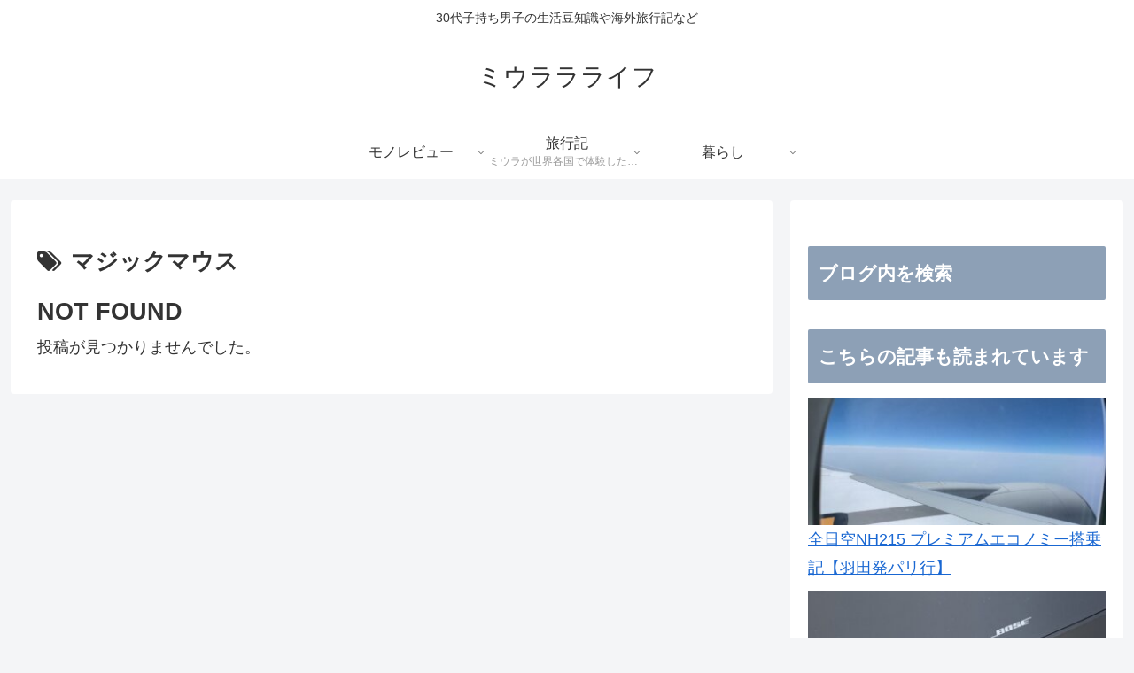

--- FILE ---
content_type: application/javascript; charset=utf-8
request_url: https://fundingchoicesmessages.google.com/f/AGSKWxVvlRGkLCalPSjbuRdNCpRQZ8gGoQNUnMsSQjWkd4U6YqZt5qDkriSZq20Um47Z8e1KPCgBfOcC9PPcbkXvvEdiYlDotZMYsRnW38RP-VetzYykG7dTE5W7fnkqqb0FTDsXrXetMQ==?fccs=W251bGwsbnVsbCxudWxsLG51bGwsbnVsbCxudWxsLFsxNzY5MDY3Mjc0LDc3ODAwMDAwMF0sbnVsbCxudWxsLG51bGwsW251bGwsWzddXSwiaHR0cHM6Ly9saWZlLm1pdXJhLW5hLWhpYmkuY29tL3RhZy8lRTMlODMlOUUlRTMlODIlQjglRTMlODMlODMlRTMlODIlQUYlRTMlODMlOUUlRTMlODIlQTYlRTMlODIlQjkvIixudWxsLFtbOCwiOW9FQlItNW1xcW8iXSxbOSwiZW4tVVMiXSxbMTksIjIiXSxbMTcsIlswXSJdLFsyNCwiIl0sWzI5LCJmYWxzZSJdXV0
body_size: -211
content:
if (typeof __googlefc.fcKernelManager.run === 'function') {"use strict";this.default_ContributorServingResponseClientJs=this.default_ContributorServingResponseClientJs||{};(function(_){var window=this;
try{
var QH=function(a){this.A=_.t(a)};_.u(QH,_.J);var RH=_.ed(QH);var SH=function(a,b,c){this.B=a;this.params=b;this.j=c;this.l=_.F(this.params,4);this.o=new _.dh(this.B.document,_.O(this.params,3),new _.Qg(_.Qk(this.j)))};SH.prototype.run=function(){if(_.P(this.params,10)){var a=this.o;var b=_.eh(a);b=_.Od(b,4);_.ih(a,b)}a=_.Rk(this.j)?_.be(_.Rk(this.j)):new _.de;_.ee(a,9);_.F(a,4)!==1&&_.G(a,4,this.l===2||this.l===3?1:2);_.Fg(this.params,5)&&(b=_.O(this.params,5),_.hg(a,6,b));return a};var TH=function(){};TH.prototype.run=function(a,b){var c,d;return _.v(function(e){c=RH(b);d=(new SH(a,c,_.A(c,_.Pk,2))).run();return e.return({ia:_.L(d)})})};_.Tk(8,new TH);
}catch(e){_._DumpException(e)}
}).call(this,this.default_ContributorServingResponseClientJs);
// Google Inc.

//# sourceURL=/_/mss/boq-content-ads-contributor/_/js/k=boq-content-ads-contributor.ContributorServingResponseClientJs.en_US.9oEBR-5mqqo.es5.O/d=1/exm=kernel_loader,loader_js_executable/ed=1/rs=AJlcJMwtVrnwsvCgvFVyuqXAo8GMo9641A/m=web_iab_tcf_v2_signal_executable
__googlefc.fcKernelManager.run('\x5b\x5b\x5b8,\x22\x5bnull,\x5b\x5bnull,null,null,\\\x22https:\/\/fundingchoicesmessages.google.com\/f\/AGSKWxU2qPMOUFEcP5h48jsSrUDQ5o0ym_RSGhNzuSrjod_eklxiz7lPDYzq8YkNUQhhRS_nbPrMYt9NhAvDK5wTPUnuys_GfIbpv7rb8H3PxWFxU-ZxYB_EIj437H4Z1wdfBTnI-D5Oxg\\\\u003d\\\\u003d\\\x22\x5d,null,null,\x5bnull,null,null,\\\x22https:\/\/fundingchoicesmessages.google.com\/el\/AGSKWxVEIq6L4ecGvdF4i00KxJ9PJExIRPS6PSdzY2qvZuqq0GnTuxMF7NCX7LRpfPnQZC6bqUhqg6hHZNsUwq4Cxh9rLOY2m1EDfq-mGLi1urlq_OhfZQA0Dl_ZC3nCpHyqRKl8w1IoAA\\\\u003d\\\\u003d\\\x22\x5d,null,\x5bnull,\x5b7\x5d\x5d\x5d,\\\x22miura-na-hibi.com\\\x22,1,\\\x22ja\\\x22,null,null,null,null,1\x5d\x22\x5d\x5d,\x5bnull,null,null,\x22https:\/\/fundingchoicesmessages.google.com\/f\/AGSKWxV18JNnLngi6JovyTiVhR6dpCem8M5tV3j2LTig6w-QDe5L1l-sMeMfru4AVk_0Cb8LmkQn5aoQPWqF727HFDPbaLtcmjWreovoXmnL2WzuvAD6LdnSFnRAmpEceteuyiIJIKB5nQ\\u003d\\u003d\x22\x5d\x5d');}

--- FILE ---
content_type: application/javascript; charset=utf-8
request_url: https://fundingchoicesmessages.google.com/f/AGSKWxXgVPNT42_uam_VCuak0pQUtJTMugJ2K26WxpeWNZTCN9PLk6H9kM7aEjSi0n10MSBbGQ21kAUMlLKInc3sfIrVxG9D3MDp_InLn3kHcz4c_yvV8idJprH2rKgv5lkB9jTi0dUUq0IxJ6zi_LFbd4BgvBqy-1qNish9KsxQ9NQZl2tUtVGU6iz1t0Se/_/adviewer./ads-02./textadspromo_/adfeeds./secondads.
body_size: -1289
content:
window['e4498ff7-18be-4f83-9e3c-2f6901f158b0'] = true;

--- FILE ---
content_type: application/javascript
request_url: https://life.miura-na-hibi.com/wp-includes/js/dist/vendor,_wp-polyfill-inert.min.js,qver==3.1.2,afver==20230407120733,27,P20async,P20charset==,27UTF-8+vendor,_regenerator-runtime.min.js,qver==0.14.0,afver==20231108124111,27,P20async,P20charset==,27UTF-8+vendor,_wp-polyfill.min.js,qver==3.15.0,afver==20240427122354,27,P20async,P20charset==,27UTF-8+hooks.min.js,qver==2810c76e705dd1a53b18,afver==20240427122355,27,P20async,P20charset==,27UTF-8+i18n.min.js,qver==5e580eb46a90c2b997e6,afver==20240427122355,27,P20async,P20charset==,27UTF-8.pagespeed.jc.Z2I8JKM8KG.js
body_size: 24349
content:
var mod_pagespeed_qCw$d0QJeU = "!function(e){\"object\"==typeof exports&&\"undefined\"!=typeof module||\"function\"!=typeof define||!define.amd?e():define(\"inert\",e)}((function(){\"use strict\";var e,t,n,i,o,r,s=function(e,t,n){return t&&a(e.prototype,t),n&&a(e,n),e};function a(e,t){for(var n=0;n<t.length;n++){var i=t[n];i.enumerable=i.enumerable||!1,i.configurable=!0,\"value\"in i&&(i.writable=!0),Object.defineProperty(e,i.key,i)}}function d(e,t){if(!(e instanceof t))throw new TypeError(\"Cannot call a class as a function\")}function u(e,t){d(this,u),this._inertManager=t,this._rootElement=e,this._managedNodes=new Set,this._rootElement.hasAttribute(\"aria-hidden\")?this._savedAriaHidden=this._rootElement.getAttribute(\"aria-hidden\"):this._savedAriaHidden=null,this._rootElement.setAttribute(\"aria-hidden\",\"true\"),this._makeSubtreeUnfocusable(this._rootElement),this._observer=new MutationObserver(this._onMutation.bind(this)),this._observer.observe(this._rootElement,{attributes:!0,childList:!0,subtree:!0})}function h(e,t){d(this,h),this._node=e,this._overrodeFocusMethod=!1,this._inertRoots=new Set([t]),this._savedTabIndex=null,this._destroyed=!1,this.ensureUntabbable()}function l(e){if(d(this,l),!e)throw new Error(\"Missing required argument; InertManager needs to wrap a document.\");this._document=e,this._managedNodes=new Map,this._inertRoots=new Map,this._observer=new MutationObserver(this._watchForInert.bind(this)),_(e.head||e.body||e.documentElement),\"loading\"===e.readyState?e.addEventListener(\"DOMContentLoaded\",this._onDocumentLoaded.bind(this)):this._onDocumentLoaded()}function c(e,t,n){if(e.nodeType==Node.ELEMENT_NODE){var i=e;if(s=(t&&t(i),i.shadowRoot))return void c(s,t,s);if(\"content\"==i.localName){for(var o=(s=i).getDistributedNodes?s.getDistributedNodes():[],r=0;r<o.length;r++)c(o[r],t,n);return}if(\"slot\"==i.localName){for(var s,a=(s=i).assignedNodes?s.assignedNodes({flatten:!0}):[],d=0;d<a.length;d++)c(a[d],t,n);return}}for(var u=e.firstChild;null!=u;)c(u,t,n),u=u.nextSibling}function _(e){var t;e.querySelector(\"style#inert-style, link#inert-style\")||((t=document.createElement(\"style\")).setAttribute(\"id\",\"inert-style\"),t.textContent=\"\\n[inert] {\\n  pointer-events: none;\\n  cursor: default;\\n}\\n\\n[inert], [inert] * {\\n  -webkit-user-select: none;\\n  -moz-user-select: none;\\n  -ms-user-select: none;\\n  user-select: none;\\n}\\n\",e.appendChild(t))}\"undefined\"!=typeof window&&(e=Array.prototype.slice,t=Element.prototype.matches||Element.prototype.msMatchesSelector,n=[\"a[href]\",\"area[href]\",\"input:not([disabled])\",\"select:not([disabled])\",\"textarea:not([disabled])\",\"button:not([disabled])\",\"details\",\"summary\",\"iframe\",\"object\",\"embed\",\"[contenteditable]\"].join(\",\"),s(u,[{key:\"destructor\",value:function(){this._observer.disconnect(),this._rootElement&&(null!==this._savedAriaHidden?this._rootElement.setAttribute(\"aria-hidden\",this._savedAriaHidden):this._rootElement.removeAttribute(\"aria-hidden\")),this._managedNodes.forEach((function(e){this._unmanageNode(e.node)}),this),this._observer=null,this._rootElement=null,this._managedNodes=null,this._inertManager=null}},{key:\"_makeSubtreeUnfocusable\",value:function(e){var t=this,n=(c(e,(function(e){return t._visitNode(e)})),document.activeElement);if(!document.body.contains(e)){for(var i=e,o=void 0;i;){if(i.nodeType===Node.DOCUMENT_FRAGMENT_NODE){o=i;break}i=i.parentNode}o&&(n=o.activeElement)}e.contains(n)&&(n.blur(),n===document.activeElement&&document.body.focus())}},{key:\"_visitNode\",value:function(e){e.nodeType===Node.ELEMENT_NODE&&(e!==this._rootElement&&e.hasAttribute(\"inert\")&&this._adoptInertRoot(e),(t.call(e,n)||e.hasAttribute(\"tabindex\"))&&this._manageNode(e))}},{key:\"_manageNode\",value:function(e){e=this._inertManager.register(e,this),this._managedNodes.add(e)}},{key:\"_unmanageNode\",value:function(e){(e=this._inertManager.deregister(e,this))&&this._managedNodes.delete(e)}},{key:\"_unmanageSubtree\",value:function(e){var t=this;c(e,(function(e){return t._unmanageNode(e)}))}},{key:\"_adoptInertRoot\",value:function(e){var t=this._inertManager.getInertRoot(e);t||(this._inertManager.setInert(e,!0),t=this._inertManager.getInertRoot(e)),t.managedNodes.forEach((function(e){this._manageNode(e.node)}),this)}},{key:\"_onMutation\",value:function(t,n){t.forEach((function(t){var n,i=t.target;\"childList\"===t.type?(e.call(t.addedNodes).forEach((function(e){this._makeSubtreeUnfocusable(e)}),this),e.call(t.removedNodes).forEach((function(e){this._unmanageSubtree(e)}),this)):\"attributes\"===t.type&&(\"tabindex\"===t.attributeName?this._manageNode(i):i!==this._rootElement&&\"inert\"===t.attributeName&&i.hasAttribute(\"inert\")&&(this._adoptInertRoot(i),n=this._inertManager.getInertRoot(i),this._managedNodes.forEach((function(e){i.contains(e.node)&&n._manageNode(e.node)}))))}),this)}},{key:\"managedNodes\",get:function(){return new Set(this._managedNodes)}},{key:\"hasSavedAriaHidden\",get:function(){return null!==this._savedAriaHidden}},{key:\"savedAriaHidden\",set:function(e){this._savedAriaHidden=e},get:function(){return this._savedAriaHidden}}]),i=u,s(h,[{key:\"destructor\",value:function(){var e;this._throwIfDestroyed(),this._node&&this._node.nodeType===Node.ELEMENT_NODE&&(e=this._node,null!==this._savedTabIndex?e.setAttribute(\"tabindex\",this._savedTabIndex):e.removeAttribute(\"tabindex\"),this._overrodeFocusMethod&&delete e.focus),this._node=null,this._inertRoots=null,this._destroyed=!0}},{key:\"_throwIfDestroyed\",value:function(){if(this.destroyed)throw new Error(\"Trying to access destroyed InertNode\")}},{key:\"ensureUntabbable\",value:function(){var e;this.node.nodeType===Node.ELEMENT_NODE&&(e=this.node,t.call(e,n)?-1===e.tabIndex&&this.hasSavedTabIndex||(e.hasAttribute(\"tabindex\")&&(this._savedTabIndex=e.tabIndex),e.setAttribute(\"tabindex\",\"-1\"),e.nodeType===Node.ELEMENT_NODE&&(e.focus=function(){},this._overrodeFocusMethod=!0)):e.hasAttribute(\"tabindex\")&&(this._savedTabIndex=e.tabIndex,e.removeAttribute(\"tabindex\")))}},{key:\"addInertRoot\",value:function(e){this._throwIfDestroyed(),this._inertRoots.add(e)}},{key:\"removeInertRoot\",value:function(e){this._throwIfDestroyed(),this._inertRoots.delete(e),0===this._inertRoots.size&&this.destructor()}},{key:\"destroyed\",get:function(){return this._destroyed}},{key:\"hasSavedTabIndex\",get:function(){return null!==this._savedTabIndex}},{key:\"node\",get:function(){return this._throwIfDestroyed(),this._node}},{key:\"savedTabIndex\",set:function(e){this._throwIfDestroyed(),this._savedTabIndex=e},get:function(){return this._throwIfDestroyed(),this._savedTabIndex}}]),o=h,s(l,[{key:\"setInert\",value:function(e,t){if(t){if(!this._inertRoots.has(e)&&(t=new i(e,this),e.setAttribute(\"inert\",\"\"),this._inertRoots.set(e,t),!this._document.body.contains(e)))for(var n=e.parentNode;n;)11===n.nodeType&&_(n),n=n.parentNode}else this._inertRoots.has(e)&&(this._inertRoots.get(e).destructor(),this._inertRoots.delete(e),e.removeAttribute(\"inert\"))}},{key:\"getInertRoot\",value:function(e){return this._inertRoots.get(e)}},{key:\"register\",value:function(e,t){var n=this._managedNodes.get(e);return void 0!==n?n.addInertRoot(t):n=new o(e,t),this._managedNodes.set(e,n),n}},{key:\"deregister\",value:function(e,t){var n=this._managedNodes.get(e);return n?(n.removeInertRoot(t),n.destroyed&&this._managedNodes.delete(e),n):null}},{key:\"_onDocumentLoaded\",value:function(){e.call(this._document.querySelectorAll(\"[inert]\")).forEach((function(e){this.setInert(e,!0)}),this),this._observer.observe(this._document.body||this._document.documentElement,{attributes:!0,subtree:!0,childList:!0})}},{key:\"_watchForInert\",value:function(n,i){var o=this;n.forEach((function(n){switch(n.type){case\"childList\":e.call(n.addedNodes).forEach((function(n){var i;n.nodeType===Node.ELEMENT_NODE&&(i=e.call(n.querySelectorAll(\"[inert]\")),t.call(n,\"[inert]\")&&i.unshift(n),i.forEach((function(e){this.setInert(e,!0)}),o))}),o);break;case\"attributes\":if(\"inert\"!==n.attributeName)return;var i=n.target,r=i.hasAttribute(\"inert\");o.setInert(i,r)}}),this)}}]),s=l,HTMLElement.prototype.hasOwnProperty(\"inert\")||(r=new s(document),Object.defineProperty(HTMLElement.prototype,\"inert\",{enumerable:!0,get:function(){return this.hasAttribute(\"inert\")},set:function(e){r.setInert(this,e)}})))}));";
var mod_pagespeed_xTtb$$p3OJ = "var runtime=function(t){\"use strict\";var e,r=Object.prototype,n=r.hasOwnProperty,o=Object.defineProperty||function(t,e,r){t[e]=r.value},i=(w=\"function\"==typeof Symbol?Symbol:{}).iterator||\"@@iterator\",a=w.asyncIterator||\"@@asyncIterator\",c=w.toStringTag||\"@@toStringTag\";function u(t,e,r){return Object.defineProperty(t,e,{value:r,enumerable:!0,configurable:!0,writable:!0}),t[e]}try{u({},\"\")}catch(r){u=function(t,e,r){return t[e]=r}}function h(t,r,n,i){var a,c,u,h;r=r&&r.prototype instanceof v?r:v,r=Object.create(r.prototype),i=new O(i||[]);return o(r,\"_invoke\",{value:(a=t,c=n,u=i,h=f,function(t,r){if(h===p)throw new Error(\"Generator is already running\");if(h===y){if(\"throw\"===t)throw r;return{value:e,done:!0}}for(u.method=t,u.arg=r;;){var n=u.delegate;if(n&&(n=function t(r,n){var o=n.method,i=r.iterator[o];return i===e?(n.delegate=null,\"throw\"===o&&r.iterator.return&&(n.method=\"return\",n.arg=e,t(r,n),\"throw\"===n.method)||\"return\"!==o&&(n.method=\"throw\",n.arg=new TypeError(\"The iterator does not provide a '\"+o+\"' method\")),g):\"throw\"===(o=l(i,r.iterator,n.arg)).type?(n.method=\"throw\",n.arg=o.arg,n.delegate=null,g):(i=o.arg)?i.done?(n[r.resultName]=i.value,n.next=r.nextLoc,\"return\"!==n.method&&(n.method=\"next\",n.arg=e),n.delegate=null,g):i:(n.method=\"throw\",n.arg=new TypeError(\"iterator result is not an object\"),n.delegate=null,g)}(n,u),n)){if(n===g)continue;return n}if(\"next\"===u.method)u.sent=u._sent=u.arg;else if(\"throw\"===u.method){if(h===f)throw h=y,u.arg;u.dispatchException(u.arg)}else\"return\"===u.method&&u.abrupt(\"return\",u.arg);if(h=p,\"normal\"===(n=l(a,c,u)).type){if(h=u.done?y:s,n.arg!==g)return{value:n.arg,done:u.done}}else\"throw\"===n.type&&(h=y,u.method=\"throw\",u.arg=n.arg)}})}),r}function l(t,e,r){try{return{type:\"normal\",arg:t.call(e,r)}}catch(t){return{type:\"throw\",arg:t}}}t.wrap=h;var f=\"suspendedStart\",s=\"suspendedYield\",p=\"executing\",y=\"completed\",g={};function v(){}function d(){}function m(){}var w,b,L=((b=(b=(u(w={},i,(function(){return this})),Object.getPrototypeOf))&&b(b(k([]))))&&b!==r&&n.call(b,i)&&(w=b),m.prototype=v.prototype=Object.create(w));function x(t){[\"next\",\"throw\",\"return\"].forEach((function(e){u(t,e,(function(t){return this._invoke(e,t)}))}))}function E(t,e){var r;o(this,\"_invoke\",{value:function(o,i){function a(){return new e((function(r,a){!function r(o,i,a,c){var u;if(\"throw\"!==(o=l(t[o],t,i)).type)return(i=(u=o.arg).value)&&\"object\"==typeof i&&n.call(i,\"__await\")?e.resolve(i.__await).then((function(t){r(\"next\",t,a,c)}),(function(t){r(\"throw\",t,a,c)})):e.resolve(i).then((function(t){u.value=t,a(u)}),(function(t){return r(\"throw\",t,a,c)}));c(o.arg)}(o,i,r,a)}))}return r=r?r.then(a,a):a()}})}function j(t){var e={tryLoc:t[0]};1 in t&&(e.catchLoc=t[1]),2 in t&&(e.finallyLoc=t[2],e.afterLoc=t[3]),this.tryEntries.push(e)}function _(t){var e=t.completion||{};e.type=\"normal\",delete e.arg,t.completion=e}function O(t){this.tryEntries=[{tryLoc:\"root\"}],t.forEach(j,this),this.reset(!0)}function k(t){if(t||\"\"===t){var r,o=t[i];if(o)return o.call(t);if(\"function\"==typeof t.next)return t;if(!isNaN(t.length))return r=-1,(o=function o(){for(;++r<t.length;)if(n.call(t,r))return o.value=t[r],o.done=!1,o;return o.value=e,o.done=!0,o}).next=o}throw new TypeError(typeof t+\" is not iterable\")}return o(L,\"constructor\",{value:d.prototype=m,configurable:!0}),o(m,\"constructor\",{value:d,configurable:!0}),d.displayName=u(m,c,\"GeneratorFunction\"),t.isGeneratorFunction=function(t){return!!(t=\"function\"==typeof t&&t.constructor)&&(t===d||\"GeneratorFunction\"===(t.displayName||t.name))},t.mark=function(t){return Object.setPrototypeOf?Object.setPrototypeOf(t,m):(t.__proto__=m,u(t,c,\"GeneratorFunction\")),t.prototype=Object.create(L),t},t.awrap=function(t){return{__await:t}},x(E.prototype),u(E.prototype,a,(function(){return this})),t.AsyncIterator=E,t.async=function(e,r,n,o,i){void 0===i&&(i=Promise);var a=new E(h(e,r,n,o),i);return t.isGeneratorFunction(r)?a:a.next().then((function(t){return t.done?t.value:a.next()}))},x(L),u(L,c,\"Generator\"),u(L,i,(function(){return this})),u(L,\"toString\",(function(){return\"[object Generator]\"})),t.keys=function(t){var e,r=Object(t),n=[];for(e in r)n.push(e);return n.reverse(),function t(){for(;n.length;){var e=n.pop();if(e in r)return t.value=e,t.done=!1,t}return t.done=!0,t}},t.values=k,O.prototype={constructor:O,reset:function(t){if(this.prev=0,this.next=0,this.sent=this._sent=e,this.done=!1,this.delegate=null,this.method=\"next\",this.arg=e,this.tryEntries.forEach(_),!t)for(var r in this)\"t\"===r.charAt(0)&&n.call(this,r)&&!isNaN(+r.slice(1))&&(this[r]=e)},stop:function(){this.done=!0;var t=this.tryEntries[0].completion;if(\"throw\"===t.type)throw t.arg;return this.rval},dispatchException:function(t){if(this.done)throw t;var r=this;function o(n,o){return c.type=\"throw\",c.arg=t,r.next=n,o&&(r.method=\"next\",r.arg=e),!!o}for(var i=this.tryEntries.length-1;0<=i;--i){var a=this.tryEntries[i],c=a.completion;if(\"root\"===a.tryLoc)return o(\"end\");if(a.tryLoc<=this.prev){var u=n.call(a,\"catchLoc\"),h=n.call(a,\"finallyLoc\");if(u&&h){if(this.prev<a.catchLoc)return o(a.catchLoc,!0);if(this.prev<a.finallyLoc)return o(a.finallyLoc)}else if(u){if(this.prev<a.catchLoc)return o(a.catchLoc,!0)}else{if(!h)throw new Error(\"try statement without catch or finally\");if(this.prev<a.finallyLoc)return o(a.finallyLoc)}}}},abrupt:function(t,e){for(var r=this.tryEntries.length-1;0<=r;--r){var o=this.tryEntries[r];if(o.tryLoc<=this.prev&&n.call(o,\"finallyLoc\")&&this.prev<o.finallyLoc){var i=o;break}}var a=(i=i&&(\"break\"===t||\"continue\"===t)&&i.tryLoc<=e&&e<=i.finallyLoc?null:i)?i.completion:{};return a.type=t,a.arg=e,i?(this.method=\"next\",this.next=i.finallyLoc,g):this.complete(a)},complete:function(t,e){if(\"throw\"===t.type)throw t.arg;return\"break\"===t.type||\"continue\"===t.type?this.next=t.arg:\"return\"===t.type?(this.rval=this.arg=t.arg,this.method=\"return\",this.next=\"end\"):\"normal\"===t.type&&e&&(this.next=e),g},finish:function(t){for(var e=this.tryEntries.length-1;0<=e;--e){var r=this.tryEntries[e];if(r.finallyLoc===t)return this.complete(r.completion,r.afterLoc),_(r),g}},catch:function(t){for(var e=this.tryEntries.length-1;0<=e;--e){var r,n,o=this.tryEntries[e];if(o.tryLoc===t)return\"throw\"===(r=o.completion).type&&(n=r.arg,_(o)),n}throw new Error(\"illegal catch attempt\")},delegateYield:function(t,r,n){return this.delegate={iterator:k(t),resultName:r,nextLoc:n},\"next\"===this.method&&(this.arg=e),g}},t}(\"object\"==typeof module?module.exports:{});try{regeneratorRuntime=runtime}catch(t){\"object\"==typeof globalThis?globalThis.regeneratorRuntime=runtime:Function(\"r\",\"regeneratorRuntime = r\")(runtime)}";
var mod_pagespeed_mLO9FsWjQc = "!function(r){\"use strict\";var t,e,n;e={},(n=function(r){if(e[r])return e[r].exports;var o=e[r]={i:r,l:!1,exports:{}};return t[r].call(o.exports,o,o.exports,n),o.l=!0,o.exports}).m=t=[function(r,t,e){e(1),e(70),e(77),e(80),e(81),e(83),e(95),e(96),e(98),e(101),e(103),e(104),e(113),e(114),e(117),e(123),e(138),e(140),e(141),r.exports=e(142)},function(r,t,e){var n=e(2),o=e(38),a=e(62),c=e(67),i=e(69);n({target:\"Array\",proto:!0,arity:1,forced:e(6)((function(){return 4294967297!==[].push.call({length:4294967296},1)}))||!function(){try{Object.defineProperty([],\"length\",{writable:!1}).push()}catch(r){return r instanceof TypeError}}()},{push:function(r){var t=o(this),e=a(t),n=arguments.length;i(e+n);for(var u=0;u<n;u++)t[e]=arguments[u],e++;return c(t,e),e}})},function(t,e,n){var o=n(3),a=n(4).f,c=n(42),i=n(46),u=n(36),f=n(54),s=n(66);t.exports=function(t,e){var n,p,l,y=t.target,h=t.global,v=t.stat,g=h?o:v?o[y]||u(y,{}):o[y]&&o[y].prototype;if(g)for(n in e){if(p=e[n],l=t.dontCallGetSet?(l=a(g,n))&&l.value:g[n],!s(h?n:y+(v?\".\":\"#\")+n,t.forced)&&l!==r){if(typeof p==typeof l)continue;f(p,l)}(t.sham||l&&l.sham)&&c(p,\"sham\",!0),i(g,n,p,t)}}},function(r,t,e){function n(r){return r&&r.Math===Math&&r}r.exports=n(\"object\"==typeof globalThis&&globalThis)||n(\"object\"==typeof window&&window)||n(\"object\"==typeof self&&self)||n(\"object\"==typeof global&&global)||n(\"object\"==typeof this&&this)||function(){return this}()||Function(\"return this\")()},function(r,t,e){var n=e(5),o=e(7),a=e(9),c=e(10),i=e(11),u=e(17),f=e(37),s=e(40),p=Object.getOwnPropertyDescriptor;t.f=n?p:function(r,t){if(r=i(r),t=u(t),s)try{return p(r,t)}catch(r){}if(f(r,t))return c(!o(a.f,r,t),r[t])}},function(r,t,e){e=e(6),r.exports=!e((function(){return 7!==Object.defineProperty({},1,{get:function(){return 7}})[1]}))},function(r,t,e){r.exports=function(r){try{return!!r()}catch(r){return!0}}},function(r,t,e){e=e(8);var n=Function.prototype.call;r.exports=e?n.bind(n):function(){return n.apply(n,arguments)}},function(r,t,e){e=e(6),r.exports=!e((function(){var r=function(){}.bind();return\"function\"!=typeof r||r.hasOwnProperty(\"prototype\")}))},function(r,t,e){var n={}.propertyIsEnumerable,o=Object.getOwnPropertyDescriptor,a=o&&!n.call({1:2},1);t.f=a?function(r){return!!(r=o(this,r))&&r.enumerable}:n},function(r,t,e){r.exports=function(r,t){return{enumerable:!(1&r),configurable:!(2&r),writable:!(4&r),value:t}}},function(r,t,e){var n=e(12),o=e(15);r.exports=function(r){return n(o(r))}},function(r,t,e){var n=e(13),o=e(6),a=e(14),c=Object,i=n(\"\".split);r.exports=o((function(){return!c(\"z\").propertyIsEnumerable(0)}))?function(r){return\"String\"===a(r)?i(r,\"\"):c(r)}:c},function(r,t,e){var n=e(8),o=(e=Function.prototype).call;e=n&&e.bind.bind(o,o);r.exports=n?e:function(r){return function(){return o.apply(r,arguments)}}},function(r,t,e){var n=(e=e(13))({}.toString),o=e(\"\".slice);r.exports=function(r){return o(n(r),8,-1)}},function(r,t,e){var n=e(16),o=TypeError;r.exports=function(r){if(n(r))throw new o(\"Can't call method on \"+r);return r}},function(t,e,n){t.exports=function(t){return null===t||t===r}},function(r,t,e){var n=e(18),o=e(21);r.exports=function(r){return r=n(r,\"string\"),o(r)?r:r+\"\"}},function(t,e,n){var o=n(7),a=n(19),c=n(21),i=n(28),u=n(31),f=(n=n(32),TypeError),s=n(\"toPrimitive\");t.exports=function(t,e){if(!a(t)||c(t))return t;var n=i(t,s);if(n){if(n=o(n,t,e=e===r?\"default\":e),!a(n)||c(n))return n;throw new f(\"Can't convert object to primitive value\")}return u(t,e=e===r?\"number\":e)}},function(r,t,e){var n=e(20);r.exports=function(r){return\"object\"==typeof r?null!==r:n(r)}},function(t,e,n){var o=\"object\"==typeof document&&document.all;t.exports=void 0===o&&o!==r?function(r){return\"function\"==typeof r||r===o}:function(r){return\"function\"==typeof r}},function(r,t,e){var n=e(22),o=e(20),a=e(23),c=(e=e(24),Object);r.exports=e?function(r){return\"symbol\"==typeof r}:function(r){var t=n(\"Symbol\");return o(t)&&a(t.prototype,c(r))}},function(t,e,n){var o=n(3),a=n(20);t.exports=function(t,e){return arguments.length<2?(n=o[t],a(n)?n:r):o[t]&&o[t][e];var n}},function(r,t,e){e=e(13),r.exports=e({}.isPrototypeOf)},function(r,t,e){e=e(25),r.exports=e&&!Symbol.sham&&\"symbol\"==typeof Symbol.iterator},function(r,t,e){var n=e(26),o=e(6),a=e(3).String;r.exports=!!Object.getOwnPropertySymbols&&!o((function(){var r=Symbol(\"symbol detection\");return!a(r)||!(Object(r)instanceof Symbol)||!Symbol.sham&&n&&n<41}))},function(r,t,e){var n,o,a=e(3),c=e(27);e=a.process,a=a.Deno;!(o=(a=(a=e&&e.versions||a&&a.version)&&a.v8)?0<(n=a.split(\".\"))[0]&&n[0]<4?1:+(n[0]+n[1]):o)&&c&&(!(n=c.match(/Edge\\/(\\d+)/))||74<=n[1])&&(n=c.match(/Chrome\\/(\\d+)/))&&(o=+n[1]),r.exports=o},function(r,t,e){r.exports=\"undefined\"!=typeof navigator&&String(navigator.userAgent)||\"\"},function(t,e,n){var o=n(29),a=n(16);t.exports=function(t,e){return e=t[e],a(e)?r:o(e)}},function(r,t,e){var n=e(20),o=e(30),a=TypeError;r.exports=function(r){if(n(r))return r;throw new a(o(r)+\" is not a function\")}},function(r,t,e){var n=String;r.exports=function(r){try{return n(r)}catch(r){return\"Object\"}}},function(r,t,e){var n=e(7),o=e(20),a=e(19),c=TypeError;r.exports=function(r,t){var e,i;if(\"string\"===t&&o(e=r.toString)&&!a(i=n(e,r)))return i;if(o(e=r.valueOf)&&!a(i=n(e,r)))return i;if(\"string\"!==t&&o(e=r.toString)&&!a(i=n(e,r)))return i;throw new c(\"Can't convert object to primitive value\")}},function(r,t,e){var n=e(3),o=e(33),a=e(37),c=e(39),i=e(25),u=(e=e(24),n.Symbol),f=o(\"wks\"),s=e?u.for||u:u&&u.withoutSetter||c;r.exports=function(r){return a(f,r)||(f[r]=i&&a(u,r)?u[r]:s(\"Symbol.\"+r)),f[r]}},function(t,e,n){var o=n(34),a=n(35);(t.exports=function(t,e){return a[t]||(a[t]=e!==r?e:{})})(\"versions\",[]).push({version:\"3.35.1\",mode:o?\"pure\":\"global\",copyright:\"© 2014-2024 Denis Pushkarev (zloirock.ru)\",license:\"https://github.com/zloirock/core-js/blob/v3.35.1/LICENSE\",source:\"https://github.com/zloirock/core-js\"})},function(r,t,e){r.exports=!1},function(r,t,e){var n=e(3),o=e(36);e=n[e=\"__core-js_shared__\"]||o(e,{});r.exports=e},function(r,t,e){var n=e(3),o=Object.defineProperty;r.exports=function(r,t){try{o(n,r,{value:t,configurable:!0,writable:!0})}catch(e){n[r]=t}return t}},function(r,t,e){var n=e(13),o=e(38),a=n({}.hasOwnProperty);r.exports=Object.hasOwn||function(r,t){return a(o(r),t)}},function(r,t,e){var n=e(15),o=Object;r.exports=function(r){return o(n(r))}},function(t,e,n){n=n(13);var o=0,a=Math.random(),c=n(1..toString);t.exports=function(t){return\"Symbol(\"+(t===r?\"\":t)+\")_\"+c(++o+a,36)}},function(r,t,e){var n=e(5),o=e(6),a=e(41);r.exports=!n&&!o((function(){return 7!==Object.defineProperty(a(\"div\"),\"a\",{get:function(){return 7}}).a}))},function(r,t,e){var n=e(3),o=(e=e(19),n.document),a=e(o)&&e(o.createElement);r.exports=function(r){return a?o.createElement(r):{}}},function(r,t,e){var n=e(5),o=e(43),a=e(10);r.exports=n?function(r,t,e){return o.f(r,t,a(1,e))}:function(r,t,e){return r[t]=e,r}},function(r,t,e){var n=e(5),o=e(40),a=e(44),c=e(45),i=e(17),u=TypeError,f=Object.defineProperty,s=Object.getOwnPropertyDescriptor,p=\"enumerable\",l=\"configurable\",y=\"writable\";t.f=n?a?function(r,t,e){var n;return c(r),t=i(t),c(e),\"function\"==typeof r&&\"prototype\"===t&&\"value\"in e&&y in e&&!e[y]&&(n=s(r,t))&&n[y]&&(r[t]=e.value,e={configurable:(l in e?e:n)[l],enumerable:(p in e?e:n)[p],writable:!1}),f(r,t,e)}:f:function(r,t,e){if(c(r),t=i(t),c(e),o)try{return f(r,t,e)}catch(r){}if(\"get\"in e||\"set\"in e)throw new u(\"Accessors not supported\");return\"value\"in e&&(r[t]=e.value),r}},function(r,t,e){var n=e(5);e=e(6);r.exports=n&&e((function(){return 42!==Object.defineProperty((function(){}),\"prototype\",{value:42,writable:!1}).prototype}))},function(r,t,e){var n=e(19),o=String,a=TypeError;r.exports=function(r){if(n(r))return r;throw new a(o(r)+\" is not an object\")}},function(t,e,n){var o=n(20),a=n(43),c=n(47),i=n(36);t.exports=function(t,e,n,u){var f=(u=u||{}).enumerable,s=u.name!==r?u.name:e;if(o(n)&&c(n,s,u),u.global)f?t[e]=n:i(e,n);else{try{u.unsafe?t[e]&&(f=!0):delete t[e]}catch(t){}f?t[e]=n:a.f(t,e,{value:n,enumerable:!1,configurable:!u.nonConfigurable,writable:!u.nonWritable})}return t}},function(t,e,n){var o=n(13),a=n(6),c=n(20),i=n(37),u=n(5),f=n(48).CONFIGURABLE,s=n(49),p=(n=n(50)).enforce,l=n.get,y=String,h=Object.defineProperty,v=o(\"\".slice),g=o(\"\".replace),d=o([].join),b=u&&!a((function(){return 8!==h((function(){}),\"length\",{value:8}).length})),m=String(String).split(\"String\");t=t.exports=function(t,e,n){\"Symbol(\"===v(y(e),0,7)&&(e=\"[\"+g(y(e),/^Symbol\\(([^)]*)\\).*$/,\"$1\")+\"]\"),n&&n.getter&&(e=\"get \"+e),n&&n.setter&&(e=\"set \"+e),(!i(t,\"name\")||f&&t.name!==e)&&(u?h(t,\"name\",{value:e,configurable:!0}):t.name=e),b&&n&&i(n,\"arity\")&&t.length!==n.arity&&h(t,\"length\",{value:n.arity});try{n&&i(n,\"constructor\")&&n.constructor?u&&h(t,\"prototype\",{writable:!1}):t.prototype&&(t.prototype=r)}catch(t){}return n=p(t),i(n,\"source\")||(n.source=d(m,\"string\"==typeof e?e:\"\")),t};Function.prototype.toString=t((function(){return c(this)&&l(this).source||s(this)}),\"toString\")},function(r,t,e){var n=e(5),o=e(37),a=Function.prototype,c=n&&Object.getOwnPropertyDescriptor;o=(e=o(a,\"name\"))&&\"something\"===function(){}.name,a=e&&(!n||n&&c(a,\"name\").configurable);r.exports={EXISTS:e,PROPER:o,CONFIGURABLE:a}},function(r,t,e){var n=e(13),o=e(20),a=(e=e(35),n(Function.toString));o(e.inspectSource)||(e.inspectSource=function(r){return a(r)}),r.exports=e.inspectSource},function(r,t,e){var n,o,a,c,i=e(51),u=e(3),f=e(19),s=e(42),p=e(37),l=e(35),y=e(52),h=(e=e(53),\"Object already initialized\"),v=u.TypeError,g=(u=u.WeakMap,i||l.state?((a=l.state||(l.state=new u)).get=a.get,a.has=a.has,a.set=a.set,n=function(r,t){if(a.has(r))throw new v(h);return t.facade=r,a.set(r,t),t},o=function(r){return a.get(r)||{}},function(r){return a.has(r)}):(e[c=y(\"state\")]=!0,n=function(r,t){if(p(r,c))throw new v(h);return t.facade=r,s(r,c,t),t},o=function(r){return p(r,c)?r[c]:{}},function(r){return p(r,c)}));r.exports={set:n,get:o,has:g,enforce:function(r){return g(r)?o(r):n(r,{})},getterFor:function(r){return function(t){var e;if(!f(t)||(e=o(t)).type!==r)throw new v(\"Incompatible receiver, \"+r+\" required\");return e}}}},function(r,t,e){var n=e(3);e=e(20),n=n.WeakMap;r.exports=e(n)&&/native code/.test(String(n))},function(r,t,e){var n=e(33),o=e(39),a=n(\"keys\");r.exports=function(r){return a[r]||(a[r]=o(r))}},function(r,t,e){r.exports={}},function(r,t,e){var n=e(37),o=e(55),a=e(4),c=e(43);r.exports=function(r,t,e){for(var i=o(t),u=c.f,f=a.f,s=0;s<i.length;s++){var p=i[s];n(r,p)||e&&n(e,p)||u(r,p,f(t,p))}}},function(r,t,e){var n=e(22),o=e(13),a=e(56),c=e(65),i=e(45),u=o([].concat);r.exports=n(\"Reflect\",\"ownKeys\")||function(r){var t=a.f(i(r)),e=c.f;return e?u(t,e(r)):t}},function(r,t,e){var n=e(57),o=e(64).concat(\"length\",\"prototype\");t.f=Object.getOwnPropertyNames||function(r){return n(r,o)}},function(r,t,e){var n=e(13),o=e(37),a=e(11),c=e(58).indexOf,i=e(53),u=n([].push);r.exports=function(r,t){var e,n=a(r),f=0,s=[];for(e in n)!o(i,e)&&o(n,e)&&u(s,e);for(;t.length>f;)o(n,e=t[f++])&&(~c(s,e)||u(s,e));return s}},function(r,t,e){var n=e(11),o=e(59),a=e(62);e=function(r){return function(t,e,c){var i,u=n(t),f=a(u),s=o(c,f);if(r&&e!=e){for(;s<f;)if((i=u[s++])!=i)return!0}else for(;s<f;s++)if((r||s in u)&&u[s]===e)return r||s||0;return!r&&-1}};r.exports={includes:e(!0),indexOf:e(!1)}},function(r,t,e){var n=e(60),o=Math.max,a=Math.min;r.exports=function(r,t){return(r=n(r))<0?o(r+t,0):a(r,t)}},function(r,t,e){var n=e(61);r.exports=function(r){return(r=+r)!=r||0==r?0:n(r)}},function(r,t,e){var n=Math.ceil,o=Math.floor;r.exports=Math.trunc||function(r){return(0<(r=+r)?o:n)(r)}},function(r,t,e){var n=e(63);r.exports=function(r){return n(r.length)}},function(r,t,e){var n=e(60),o=Math.min;r.exports=function(r){return 0<(r=n(r))?o(r,9007199254740991):0}},function(r,t,e){r.exports=[\"constructor\",\"hasOwnProperty\",\"isPrototypeOf\",\"propertyIsEnumerable\",\"toLocaleString\",\"toString\",\"valueOf\"]},function(r,t,e){t.f=Object.getOwnPropertySymbols},function(r,t,e){var n=e(6),o=e(20),a=/#|\\.prototype\\./,c=(e=function(r,t){return(r=i[c(r)])===f||r!==u&&(o(t)?n(t):!!t)},e.normalize=function(r){return String(r).replace(a,\".\").toLowerCase()}),i=e.data={},u=e.NATIVE=\"N\",f=e.POLYFILL=\"P\";r.exports=e},function(t,e,n){var o=n(5),a=n(68),c=TypeError,i=Object.getOwnPropertyDescriptor;o=o&&!function(){if(this!==r)return 1;try{Object.defineProperty([],\"length\",{writable:!1}).length=1}catch(r){return r instanceof TypeError}}();t.exports=o?function(r,t){if(a(r)&&!i(r,\"length\").writable)throw new c(\"Cannot set read only .length\");return r.length=t}:function(r,t){return r.length=t}},function(r,t,e){var n=e(14);r.exports=Array.isArray||function(r){return\"Array\"===n(r)}},function(r,t,e){var n=TypeError;r.exports=function(r){if(9007199254740991<r)throw n(\"Maximum allowed index exceeded\");return r}},function(r,t,e){var n=e(2),o=e(71),a=e(11),c=(e=e(72),Array);n({target:\"Array\",proto:!0},{toReversed:function(){return o(a(this),c)}}),e(\"toReversed\")},function(r,t,e){var n=e(62);r.exports=function(r,t){for(var e=n(r),o=new t(e),a=0;a<e;a++)o[a]=r[e-a-1];return o}},function(t,e,n){var o=n(32),a=n(73),c=(n=n(43).f,o(\"unscopables\")),i=Array.prototype;i[c]===r&&n(i,c,{configurable:!0,value:a(null)}),t.exports=function(r){i[c][r]=!0}},function(t,e,n){function o(){}function a(r){return\"\u003cscript>\"+r+\"</\"+h+\">\"}var c,i=n(45),u=n(74),f=n(64),s=n(53),p=n(76),l=n(41),y=(n=n(52),\"prototype\"),h=\"script\",v=n(\"IE_PROTO\"),g=function(){try{c=new ActiveXObject(\"htmlfile\")}catch(r){}var r;g=\"undefined\"==typeof document||document.domain&&c?function(r){r.write(a(\"\")),r.close();var t=r.parentWindow.Object;return r=null,t}(c):((r=l(\"iframe\")).style.display=\"none\",p.appendChild(r),r.src=String(\"javascript:\"),(r=r.contentWindow.document).open(),r.write(a(\"document.F=Object\")),r.close(),r.F);for(var t=f.length;t--;)delete g[y][f[t]];return g()};s[v]=!0,t.exports=Object.create||function(t,e){var n;return null!==t?(o[y]=i(t),n=new o,o[y]=null,n[v]=t):n=g(),e===r?n:u.f(n,e)}},function(r,t,e){var n=e(5),o=e(44),a=e(43),c=e(45),i=e(11),u=e(75);t.f=n&&!o?Object.defineProperties:function(r,t){c(r);for(var e,n=i(t),o=u(t),f=o.length,s=0;s<f;)a.f(r,e=o[s++],n[e]);return r}},function(r,t,e){var n=e(57),o=e(64);r.exports=Object.keys||function(r){return n(r,o)}},function(r,t,e){e=e(22),r.exports=e(\"document\",\"documentElement\")},function(t,e,n){var o=n(2),a=n(13),c=n(29),i=n(11),u=n(78),f=n(79),s=(n=n(72),Array),p=a(f(\"Array\",\"sort\"));o({target:\"Array\",proto:!0},{toSorted:function(t){t!==r&&c(t);var e=i(this);e=u(s,e);return p(e,t)}}),n(\"toSorted\")},function(r,t,e){var n=e(62);r.exports=function(r,t,e){for(var o=0,a=2<arguments.length?e:n(t),c=new r(a);o<a;)c[o]=t[o++];return c}},function(r,t,e){var n=e(3);r.exports=function(r,t){return(r=(r=n[r])&&r.prototype)&&r[t]}},function(r,t,e){var n=e(2),o=e(72),a=e(69),c=e(62),i=e(59),u=e(11),f=e(60),s=Array,p=Math.max,l=Math.min;n({target:\"Array\",proto:!0},{toSpliced:function(r,t){var e,n,o,y,h=u(this),v=c(h),g=i(r,v),d=0;for(0===(r=arguments.length)?e=n=0:n=1===r?(e=0,v-g):(e=r-2,l(p(f(t),0),v-g)),o=a(v+e-n),y=s(o);d<g;d++)y[d]=h[d];for(;d<g+e;d++)y[d]=arguments[d-g+2];for(;d<o;d++)y[d]=h[d+n-e];return y}}),o(\"toSpliced\")},function(r,t,e){var n=e(2),o=e(82),a=e(11),c=Array;n({target:\"Array\",proto:!0},{with:function(r,t){return o(a(this),c,r,t)}})},function(r,t,e){var n=e(62),o=e(60),a=RangeError;r.exports=function(r,t,e,c){var i=n(r),u=(e=o(e))<0?i+e:e;if(i<=u||u<0)throw new a(\"Incorrect index\");for(var f=new t(i),s=0;s<i;s++)f[s]=s===u?c:r[s];return f}},function(r,t,e){var n=e(2),o=e(13),a=e(29),c=e(15),i=e(84),u=e(94),f=(e=e(34),u.Map),s=u.has,p=u.get,l=u.set,y=o([].push);n({target:\"Map\",stat:!0,forced:e},{groupBy:function(r,t){c(r),a(t);var e=new f,n=0;return i(r,(function(r){var o=t(r,n++);s(e,o)?y(p(e,o),r):l(e,o,[r])})),e}})},function(r,t,e){function n(r,t){this.stopped=r,this.result=t}var o=e(85),a=e(7),c=e(45),i=e(30),u=e(87),f=e(62),s=e(23),p=e(89),l=e(90),y=e(93),h=TypeError,v=n.prototype;r.exports=function(r,t,e){function g(r){return b&&y(b,\"normal\",r),new n(!0,r)}function d(r){return S?(c(r),_?j(r[0],r[1],g):j(r[0],r[1])):_?j(r,g):j(r)}var b,m,w,E,x,A,O=e&&e.that,S=!(!e||!e.AS_ENTRIES),R=!(!e||!e.IS_RECORD),T=!(!e||!e.IS_ITERATOR),_=!(!e||!e.INTERRUPTED),j=o(t,O);if(R)b=r.iterator;else if(T)b=r;else{if(!(T=l(r)))throw new h(i(r)+\" is not iterable\");if(u(T)){for(m=0,w=f(r);m<w;m++)if((E=d(r[m]))&&s(v,E))return E;return new n(!1)}b=p(r,T)}for(x=(R?r:b).next;!(A=a(x,b)).done;){try{E=d(A.value)}catch(r){y(b,\"throw\",r)}if(\"object\"==typeof E&&E&&s(v,E))return E}return new n(!1)}},function(t,e,n){var o=n(86),a=n(29),c=n(8),i=o(o.bind);t.exports=function(t,e){return a(t),e===r?t:c?i(t,e):function(){return t.apply(e,arguments)}}},function(r,t,e){var n=e(14),o=e(13);r.exports=function(r){if(\"Function\"===n(r))return o(r)}},function(t,e,n){var o=n(32),a=n(88),c=o(\"iterator\"),i=Array.prototype;t.exports=function(t){return t!==r&&(a.Array===t||i[c]===t)}},function(r,t,e){r.exports={}},function(r,t,e){var n=e(7),o=e(29),a=e(45),c=e(30),i=e(90),u=TypeError;r.exports=function(r,t){if(t=arguments.length<2?i(r):t,o(t))return a(n(t,r));throw new u(c(r)+\" is not iterable\")}},function(r,t,e){var n=e(91),o=e(28),a=e(16),c=e(88),i=e(32)(\"iterator\");r.exports=function(r){if(!a(r))return o(r,i)||o(r,\"@@iterator\")||c[n(r)]}},function(t,e,n){var o=n(92),a=n(20),c=n(14),i=n(32)(\"toStringTag\"),u=Object,f=\"Arguments\"===c(function(){return arguments}());t.exports=o?c:function(t){var e;return t===r?\"Undefined\":null===t?\"Null\":\"string\"==typeof(t=function(r,t){try{return r[t]}catch(r){}}(e=u(t),i))?t:f?c(e):\"Object\"===(t=c(e))&&a(e.callee)?\"Arguments\":t}},function(r,t,e){var n={};n[e(32)(\"toStringTag\")]=\"z\",r.exports=\"[object z]\"===String(n)},function(r,t,e){var n=e(7),o=e(45),a=e(28);r.exports=function(r,t,e){var c,i;o(r);try{if(!(c=a(r,\"return\"))){if(\"throw\"===t)throw e;return e}c=n(c,r)}catch(r){i=!0,c=r}if(\"throw\"===t)throw e;if(i)throw c;return o(c),e}},function(r,t,e){var n=e(13);e=Map.prototype;r.exports={Map,set:n(e.set),get:n(e.get),has:n(e.has),remove:n(e.delete),proto:e}},function(r,t,e){var n=e(2),o=e(22),a=e(13),c=e(29),i=e(15),u=e(17),f=e(84),s=o(\"Object\",\"create\"),p=a([].push);n({target:\"Object\",stat:!0},{groupBy:function(r,t){i(r),c(t);var e=s(null),n=0;return f(r,(function(r){var o=u(t(r,n++));o in e?p(e[o],r):e[o]=[r]})),e}})},function(r,t,e){var n=e(2),o=e(97);n({target:\"Promise\",stat:!0},{withResolvers:function(){var r=o.f(this);return{promise:r.promise,resolve:r.resolve,reject:r.reject}}})},function(t,e,n){function o(t){var e,n;this.promise=new t((function(t,o){if(e!==r||n!==r)throw new c(\"Bad Promise constructor\");e=t,n=o})),this.resolve=a(e),this.reject=a(n)}var a=n(29),c=TypeError;t.exports.f=function(r){return new o(r)}},function(r,t,e){var n=e(3),o=e(5),a=e(99),c=e(100),i=(e=e(6),n.RegExp),u=i.prototype;o&&e((function(){var r=!0;try{i(\".\",\"d\")}catch(t){r=!1}var t,e={},n=\"\",o=r?\"dgimsy\":\"gimsy\",a={dotAll:\"s\",global:\"g\",ignoreCase:\"i\",multiline:\"m\",sticky:\"y\"};for(t in r&&(a.hasIndices=\"d\"),a)!function(r,t){Object.defineProperty(e,r,{get:function(){return n+=t,!0}})}(t,a[t]);return Object.getOwnPropertyDescriptor(u,\"flags\").get.call(e)!==o||n!==o}))&&a(u,\"flags\",{configurable:!0,get:c})},function(r,t,e){var n=e(47),o=e(43);r.exports=function(r,t,e){return e.get&&n(e.get,t,{getter:!0}),e.set&&n(e.set,t,{setter:!0}),o.f(r,t,e)}},function(r,t,e){var n=e(45);r.exports=function(){var r=n(this),t=\"\";return r.hasIndices&&(t+=\"d\"),r.global&&(t+=\"g\"),r.ignoreCase&&(t+=\"i\"),r.multiline&&(t+=\"m\"),r.dotAll&&(t+=\"s\"),r.unicode&&(t+=\"u\"),r.unicodeSets&&(t+=\"v\"),r.sticky&&(t+=\"y\"),t}},function(r,t,e){var n=e(2),o=e(13),a=e(15),c=e(102),i=o(\"\".charCodeAt);n({target:\"String\",proto:!0},{isWellFormed:function(){for(var r=c(a(this)),t=r.length,e=0;e<t;e++){var n=i(r,e);if(55296==(63488&n)&&(56320<=n||++e>=t||56320!=(64512&i(r,e))))return!1}return!0}})},function(r,t,e){var n=e(91),o=String;r.exports=function(r){if(\"Symbol\"===n(r))throw new TypeError(\"Cannot convert a Symbol value to a string\");return o(r)}},function(r,t,e){var n=e(2),o=e(7),a=e(13),c=e(15),i=e(102),u=(e=e(6),Array),f=a(\"\".charAt),s=a(\"\".charCodeAt),p=a([].join),l=\"\".toWellFormed,y=l&&e((function(){return\"1\"!==o(l,1)}));n({target:\"String\",proto:!0,forced:y},{toWellFormed:function(){var r=i(c(this));if(y)return o(l,r);for(var t=r.length,e=u(t),n=0;n<t;n++){var a=s(r,n);55296!=(63488&a)?e[n]=f(r,n):56320<=a||t<=n+1||56320!=(64512&s(r,n+1))?e[n]=\"�\":(e[n]=f(r,n),e[++n]=f(r,n))}return p(e,\"\")}})},function(r,t,e){var n=e(71),o=e(105),a=o.aTypedArray,c=(e=o.exportTypedArrayMethod,o.getTypedArrayConstructor);e(\"toReversed\",(function(){return n(a(this),c(this))}))},function(t,e,n){function o(r){return!!l(r)&&(r=h(r),y(k,r)||y(C,r))}var a,c,i,u=n(106),f=n(5),s=n(3),p=n(20),l=n(19),y=n(37),h=n(91),v=n(30),g=n(42),d=n(46),b=n(99),m=n(23),w=n(107),E=n(109),x=n(32),A=n(39),O=(T=n(50)).enforce,S=T.get,R=(n=s.Int8Array)&&n.prototype,T=(T=s.Uint8ClampedArray)&&T.prototype,_=n&&w(n),j=R&&w(R),I=(n=Object.prototype,s.TypeError),P=(x=x(\"toStringTag\"),A(\"TYPED_ARRAY_TAG\")),D=\"TypedArrayConstructor\",M=u&&!!E&&\"Opera\"!==h(s.opera),k=(u=!1,{Int8Array:1,Uint8Array:1,Uint8ClampedArray:1,Int16Array:2,Uint16Array:2,Int32Array:4,Uint32Array:4,Float32Array:4,Float64Array:8}),C={BigInt64Array:8,BigUint64Array:8},U=function(r){var t=w(r);if(l(t))return(r=S(t))&&y(r,D)?r[D]:U(t)};for(a in k)(i=(c=s[a])&&c.prototype)?O(i)[D]=c:M=!1;for(a in C)(i=(c=s[a])&&c.prototype)&&(O(i)[D]=c);if((!M||!p(_)||_===Function.prototype)&&(_=function(){throw new I(\"Incorrect invocation\")},M))for(a in k)s[a]&&E(s[a],_);if((!M||!j||j===n)&&(j=_.prototype,M))for(a in k)s[a]&&E(s[a].prototype,j);if(M&&w(T)!==j&&E(T,j),f&&!y(j,x))for(a in b(j,x,{configurable:u=!0,get:function(){return l(this)?this[P]:r}}),k)s[a]&&g(s[a],P,a);t.exports={NATIVE_ARRAY_BUFFER_VIEWS:M,TYPED_ARRAY_TAG:u&&P,aTypedArray:function(r){if(o(r))return r;throw new I(\"Target is not a typed array\")},aTypedArrayConstructor:function(r){if(p(r)&&(!E||m(_,r)))return r;throw new I(v(r)+\" is not a typed array constructor\")},exportTypedArrayMethod:function(r,t,e,n){if(f){if(e)for(var o in k)if((o=s[o])&&y(o.prototype,r))try{delete o.prototype[r]}catch(e){try{o.prototype[r]=t}catch(e){}}j[r]&&!e||d(j,r,!e&&M&&R[r]||t,n)}},exportTypedArrayStaticMethod:function(r,t,e){var n,o;if(f){if(E){if(e)for(n in k)if((o=s[n])&&y(o,r))try{delete o[r]}catch(r){}if(_[r]&&!e)return;try{return d(_,r,!e&&M&&_[r]||t)}catch(r){}}for(n in k)!(o=s[n])||o[r]&&!e||d(o,r,t)}},getTypedArrayConstructor:U,isView:function(r){return!!l(r)&&(\"DataView\"===(r=h(r))||y(k,r)||y(C,r))},isTypedArray:o,TypedArray:_,TypedArrayPrototype:j}},function(r,t,e){r.exports=\"undefined\"!=typeof ArrayBuffer&&\"undefined\"!=typeof DataView},function(r,t,e){var n=e(37),o=e(20),a=e(38),c=e(52),i=(e=e(108),c(\"IE_PROTO\")),u=Object,f=u.prototype;r.exports=e?u.getPrototypeOf:function(r){var t=a(r);return n(t,i)?t[i]:(r=t.constructor,o(r)&&t instanceof r?r.prototype:t instanceof u?f:null)}},function(r,t,e){e=e(6),r.exports=!e((function(){function r(){}return r.prototype.constructor=null,Object.getPrototypeOf(new r)!==r.prototype}))},function(t,e,n){var o=n(110),a=n(45),c=n(111);t.exports=Object.setPrototypeOf||(\"__proto__\"in{}?function(){var r,t=!1,e={};try{(r=o(Object.prototype,\"__proto__\",\"set\"))(e,[]),t=e instanceof Array}catch(e){}return function(e,n){return a(e),c(n),t?r(e,n):e.__proto__=n,e}}():r)},function(r,t,e){var n=e(13),o=e(29);r.exports=function(r,t,e){try{return n(o(Object.getOwnPropertyDescriptor(r,t)[e]))}catch(r){}}},function(r,t,e){var n=e(112),o=String,a=TypeError;r.exports=function(r){if(n(r))return r;throw new a(\"Can't set \"+o(r)+\" as a prototype\")}},function(r,t,e){var n=e(19);r.exports=function(r){return n(r)||null===r}},function(t,e,n){var o=n(105),a=n(13),c=n(29),i=n(78),u=o.aTypedArray,f=o.getTypedArrayConstructor,s=(n=o.exportTypedArrayMethod,a(o.TypedArrayPrototype.sort));n(\"toSorted\",(function(t){t!==r&&c(t);var e=u(this);e=i(f(e),e);return s(e,t)}))},function(r,t,e){var n=e(82),o=e(105),a=e(115),c=e(60),i=e(116),u=o.aTypedArray,f=o.getTypedArrayConstructor;(0,o.exportTypedArrayMethod)(\"with\",(function(r,t){var e=u(this);r=c(r),t=a(e)?i(t):+t;return n(e,f(e),r,t)}),!function(){try{new Int8Array(1).with(2,{valueOf:function(){throw 8}})}catch(r){return 8===r}}())},function(r,t,e){var n=e(91);r.exports=function(r){return\"BigInt64Array\"===(r=n(r))||\"BigUint64Array\"===r}},function(r,t,e){var n=e(18),o=TypeError;r.exports=function(r){if(\"number\"==typeof(r=n(r,\"number\")))throw new o(\"Can't convert number to bigint\");return BigInt(r)}},function(t,e,n){var o=n(2),a=n(3),c=n(22),i=n(10),u=n(43).f,f=n(37),s=n(118),p=n(119),l=n(120),y=n(121),h=n(122),v=n(5),g=n(34),d=\"DOMException\",b=c(\"Error\"),m=c(d),w=function(){s(this,E);var t=l((e=arguments.length)<1?r:arguments[0]),e=l(e<2?r:arguments[1],\"Error\");e=new m(t,e);return(t=new b(t)).name=d,u(e,\"stack\",i(1,h(t.stack,1))),p(e,this,w),e},E=w.prototype=m.prototype,x=\"stack\"in new b(d);n=\"stack\"in new m(1,2),a=!(!(a=m&&v&&Object.getOwnPropertyDescriptor(a,d))||a.writable&&a.configurable),n=x&&!a&&!n;o({global:!0,constructor:!0,forced:g||n},{DOMException:n?w:m});var A,O=c(d);if((c=O.prototype).constructor!==O)for(var S in g||u(c,\"constructor\",i(1,O)),y)f(y,S)&&(f(O,S=(A=y[S]).s)||u(O,S,i(6,A.c)))},function(r,t,e){var n=e(23),o=TypeError;r.exports=function(r,t){if(n(t,r))return r;throw new o(\"Incorrect invocation\")}},function(r,t,e){var n=e(20),o=e(19),a=e(109);r.exports=function(r,t,e){var c,i;return a&&n(c=t.constructor)&&c!==e&&o(i=c.prototype)&&i!==e.prototype&&a(r,i),r}},function(t,e,n){var o=n(102);t.exports=function(t,e){return t===r?arguments.length<2?\"\":e:o(t)}},function(r,t,e){r.exports={IndexSizeError:{s:\"INDEX_SIZE_ERR\",c:1,m:1},DOMStringSizeError:{s:\"DOMSTRING_SIZE_ERR\",c:2,m:0},HierarchyRequestError:{s:\"HIERARCHY_REQUEST_ERR\",c:3,m:1},WrongDocumentError:{s:\"WRONG_DOCUMENT_ERR\",c:4,m:1},InvalidCharacterError:{s:\"INVALID_CHARACTER_ERR\",c:5,m:1},NoDataAllowedError:{s:\"NO_DATA_ALLOWED_ERR\",c:6,m:0},NoModificationAllowedError:{s:\"NO_MODIFICATION_ALLOWED_ERR\",c:7,m:1},NotFoundError:{s:\"NOT_FOUND_ERR\",c:8,m:1},NotSupportedError:{s:\"NOT_SUPPORTED_ERR\",c:9,m:1},InUseAttributeError:{s:\"INUSE_ATTRIBUTE_ERR\",c:10,m:1},InvalidStateError:{s:\"INVALID_STATE_ERR\",c:11,m:1},SyntaxError:{s:\"SYNTAX_ERR\",c:12,m:1},InvalidModificationError:{s:\"INVALID_MODIFICATION_ERR\",c:13,m:1},NamespaceError:{s:\"NAMESPACE_ERR\",c:14,m:1},InvalidAccessError:{s:\"INVALID_ACCESS_ERR\",c:15,m:1},ValidationError:{s:\"VALIDATION_ERR\",c:16,m:0},TypeMismatchError:{s:\"TYPE_MISMATCH_ERR\",c:17,m:1},SecurityError:{s:\"SECURITY_ERR\",c:18,m:1},NetworkError:{s:\"NETWORK_ERR\",c:19,m:1},AbortError:{s:\"ABORT_ERR\",c:20,m:1},URLMismatchError:{s:\"URL_MISMATCH_ERR\",c:21,m:1},QuotaExceededError:{s:\"QUOTA_EXCEEDED_ERR\",c:22,m:1},TimeoutError:{s:\"TIMEOUT_ERR\",c:23,m:1},InvalidNodeTypeError:{s:\"INVALID_NODE_TYPE_ERR\",c:24,m:1},DataCloneError:{s:\"DATA_CLONE_ERR\",c:25,m:1}}},function(r,t,e){e=e(13);var n=Error,o=e(\"\".replace),a=(e=String(new n(\"zxcasd\").stack),/\\n\\s*at [^:]*:[^\\n]*/),c=a.test(e);r.exports=function(r,t){if(c&&\"string\"==typeof r&&!n.prepareStackTrace)for(;t--;)r=o(r,a,\"\");return r}},function(t,e,n){function o(r){throw new z(\"Uncloneable type: \"+r,nr)}function a(r,t){throw new z((t||\"Cloning\")+\" of \"+r+\" cannot be properly polyfilled in this engine\",nr)}function c(r,t){return cr||a(t),cr(r)}function i(t,e,n){if(G(e,t))return Y(e,t);var o,c,i,u,f,s;if(\"SharedArrayBuffer\"===(n||A(t)))o=cr?cr(t):t;else{(n=p.DataView)||g(t.slice)||a(\"ArrayBuffer\");try{if(g(t.slice)&&!t.resizable)o=t.slice(0);else{c=t.byteLength,i=\"maxByteLength\"in t?{maxByteLength:t.maxByteLength}:r,o=new ArrayBuffer(c,i),u=new n(t),f=new n(o);for(s=0;s<c;s++)f.setUint8(s,u.getUint8(s))}}catch(t){throw new z(\"ArrayBuffer is detached\",nr)}}return H(e,t,o),o}var u,f=n(34),s=n(2),p=n(3),l=n(22),y=n(13),h=n(6),v=n(39),g=n(20),d=n(124),b=n(16),m=n(19),w=n(21),E=n(84),x=n(45),A=n(91),O=n(37),S=n(125),R=n(42),T=n(62),_=n(126),j=n(127),I=n(94),P=n(128),D=n(129),M=n(131),k=n(137),C=n(134),U=p.Object,L=p.Array,N=p.Date,F=p.Error,B=p.TypeError,V=p.PerformanceMark,z=l(\"DOMException\"),W=I.Map,G=I.has,Y=I.get,H=I.set,Q=P.Set,X=P.add,q=P.has,K=l(\"Object\",\"keys\"),Z=y([].push),$=y((!0).valueOf),J=y(1..valueOf),rr=y(\"\".valueOf),tr=y(N.prototype.getTime),er=v(\"structuredClone\"),nr=\"DataCloneError\",or=\"Transferring\",ar=(y=function(r){return!h((function(){var t=new p.Set([7]),e=r(t),n=r(U(7));return e===t||!e.has(7)||!m(n)||7!=+n}))&&r},v=function(r,t){return!h((function(){var e=new t,n=r({a:e,b:e});return!(n&&n.a===n.b&&n.a instanceof t&&n.a.stack===e.stack)}))},p.structuredClone),cr=(f=f||!v(ar,F)||!v(ar,z)||(u=ar,!!h((function(){var r=u(new p.AggregateError([1],er,{cause:3}));return\"AggregateError\"!==r.name||1!==r.errors[0]||r.message!==er||3!==r.cause}))),v=!ar&&y((function(r){return new V(er,{detail:r}).detail})),y(ar)||v),ir=function(t,e){if(w(t)&&o(\"Symbol\"),!m(t))return t;if(e){if(G(e,t))return Y(e,t)}else e=new W;var n,u,f,s,y,h,v,d,b,E,x,_,I,P,D=A(t);switch(D){case\"Array\":f=L(T(t));break;case\"Object\":f={};break;case\"Map\":f=new W;break;case\"Set\":f=new Q;break;case\"RegExp\":f=new RegExp(t.source,j(t));break;case\"Error\":switch(u=t.name){case\"AggregateError\":f=new(l(u))([]);break;case\"EvalError\":case\"RangeError\":case\"ReferenceError\":case\"SuppressedError\":case\"SyntaxError\":case\"TypeError\":case\"URIError\":f=new(l(u));break;case\"CompileError\":case\"LinkError\":case\"RuntimeError\":f=new(l(\"WebAssembly\",u));break;default:f=new F}break;case\"DOMException\":f=new z(t.message,t.name);break;case\"ArrayBuffer\":case\"SharedArrayBuffer\":f=i(t,e,D);break;case\"DataView\":case\"Int8Array\":case\"Uint8Array\":case\"Uint8ClampedArray\":case\"Int16Array\":case\"Uint16Array\":case\"Int32Array\":case\"Uint32Array\":case\"Float16Array\":case\"Float32Array\":case\"Float64Array\":case\"BigInt64Array\":case\"BigUint64Array\":h=\"DataView\"===D?t.byteLength:t.length,E=D,x=(b=t).byteOffset,_=h,I=e,P=p[E],m(P)||a(E),f=new P(i(b.buffer,I),x,_);break;case\"DOMQuad\":try{f=new DOMQuad(ir(t.p1,e),ir(t.p2,e),ir(t.p3,e),ir(t.p4,e))}catch(n){f=c(t,D)}break;case\"File\":if(cr)try{f=cr(t),A(f)!==D&&(f=r)}catch(n){}if(!f)try{f=new File([t],t.name,t)}catch(n){}f||a(D);break;case\"FileList\":if(s=function(){var r;try{r=new p.DataTransfer}catch(t){try{r=new p.ClipboardEvent(\"\").clipboardData}catch(r){}}return r&&r.items&&r.files?r:null}()){for(y=0,h=T(t);y<h;y++)s.items.add(ir(t[y],e));f=s.files}else f=c(t,D);break;case\"ImageData\":try{f=new ImageData(ir(t.data,e),t.width,t.height,{colorSpace:t.colorSpace})}catch(n){f=c(t,D)}break;default:if(cr)f=cr(t);else switch(D){case\"BigInt\":f=U(t.valueOf());break;case\"Boolean\":f=U($(t));break;case\"Number\":f=U(J(t));break;case\"String\":f=U(rr(t));break;case\"Date\":f=new N(tr(t));break;case\"Blob\":try{f=t.slice(0,t.size,t.type)}catch(n){a(D)}break;case\"DOMPoint\":case\"DOMPointReadOnly\":n=p[D];try{f=n.fromPoint?n.fromPoint(t):new n(t.x,t.y,t.z,t.w)}catch(n){a(D)}break;case\"DOMRect\":case\"DOMRectReadOnly\":n=p[D];try{f=n.fromRect?n.fromRect(t):new n(t.x,t.y,t.width,t.height)}catch(n){a(D)}break;case\"DOMMatrix\":case\"DOMMatrixReadOnly\":n=p[D];try{f=n.fromMatrix?n.fromMatrix(t):new n(t)}catch(n){a(D)}break;case\"AudioData\":case\"VideoFrame\":g(t.clone)||a(D);try{f=t.clone()}catch(n){o(D)}break;case\"CropTarget\":case\"CryptoKey\":case\"FileSystemDirectoryHandle\":case\"FileSystemFileHandle\":case\"FileSystemHandle\":case\"GPUCompilationInfo\":case\"GPUCompilationMessage\":case\"ImageBitmap\":case\"RTCCertificate\":case\"WebAssembly.Module\":a(D);default:o(D)}}switch(H(e,t,f),D){case\"Array\":case\"Object\":for(v=K(t),y=0,h=T(v);y<h;y++)d=v[y],S(f,d,ir(t[d],e));break;case\"Map\":t.forEach((function(r,t){H(f,ir(t,e),ir(r,e))}));break;case\"Set\":t.forEach((function(r){X(f,ir(r,e))}));break;case\"Error\":R(f,\"message\",ir(t.message,e)),O(t,\"cause\")&&R(f,\"cause\",ir(t.cause,e)),\"AggregateError\"===u?f.errors=ir(t.errors,e):\"SuppressedError\"===u&&(f.error=ir(t.error,e),f.suppressed=ir(t.suppressed,e));case\"DOMException\":k&&R(f,\"stack\",ir(t.stack,e))}return f};s({global:!0,enumerable:!0,sham:!C,forced:f},{structuredClone:function(t){var e,n;(n=(n=1<_(arguments.length,1)&&!b(arguments[1])?x(arguments[1]):r)?n.transfer:r)!==r&&(e=function(t,e){if(!m(t))throw new B(\"Transfer option cannot be converted to a sequence\");var n=[];E(t,(function(r){Z(n,x(r))}));for(var o,c,i,u,f,s=0,l=T(n),y=new Q;s<l;){if(o=n[s++],\"ArrayBuffer\"===(c=A(o))?q(y,o):G(e,o))throw new z(\"Duplicate transferable\",nr);if(\"ArrayBuffer\"!==c){if(C)u=ar(o,{transfer:[o]});else switch(c){case\"ImageBitmap\":i=p.OffscreenCanvas,d(i)||a(c,or);try{(f=new i(o.width,o.height)).getContext(\"bitmaprenderer\").transferFromImageBitmap(o),u=f.transferToImageBitmap()}catch(t){}break;case\"AudioData\":case\"VideoFrame\":g(o.clone)&&g(o.close)||a(c,or);try{u=o.clone(),o.close()}catch(t){}break;case\"MediaSourceHandle\":case\"MessagePort\":case\"OffscreenCanvas\":case\"ReadableStream\":case\"TransformStream\":case\"WritableStream\":a(c,or)}if(u===r)throw new z(\"This object cannot be transferred: \"+c,nr);H(e,o,u)}else X(y,o)}return y}(n,o=new W));var o=ir(t,o);return e&&D(e,(function(r){C?cr(r,{transfer:[r]}):g(r.transfer)?r.transfer():M?M(r):a(\"ArrayBuffer\",or)})),o}})},function(r,t,e){function n(){}function o(r){if(!i(r))return!1;try{return p(n,[],r),!0}catch(r){return!1}}var a=e(13),c=e(6),i=e(20),u=e(91),f=e(22),s=e(49),p=f(\"Reflect\",\"construct\"),l=/^\\s*(?:class|function)\\b/,y=a(l.exec),h=!l.test(n);a=function(r){if(!i(r))return!1;switch(u(r)){case\"AsyncFunction\":case\"GeneratorFunction\":case\"AsyncGeneratorFunction\":return!1}try{return h||!!y(l,s(r))}catch(r){return!0}};a.sham=!0,r.exports=!p||c((function(){var r;return o(o.call)||!o(Object)||!o((function(){r=!0}))||r}))?a:o},function(r,t,e){var n=e(17),o=e(43),a=e(10);r.exports=function(r,t,e){(t=n(t))in r?o.f(r,t,a(0,e)):r[t]=e}},function(r,t,e){var n=TypeError;r.exports=function(r,t){if(r<t)throw new n(\"Not enough arguments\");return r}},function(t,e,n){var o=n(7),a=n(37),c=n(23),i=n(100),u=RegExp.prototype;t.exports=function(t){var e=t.flags;return e!==r||\"flags\"in u||a(t,\"flags\")||!c(u,t)?e:o(i,t)}},function(r,t,e){var n=e(13);e=Set.prototype;r.exports={Set,add:n(e.add),has:n(e.has),remove:n(e.delete),proto:e}},function(r,t,e){var n,o=e(13),a=e(130),c=(e=(n=e(128)).Set,o((n=n.proto).forEach)),i=o(n.keys),u=i(new e).next;r.exports=function(r,t,e){return e?a({iterator:i(r),next:u},t):c(r,t)}},function(t,e,n){var o=n(7);t.exports=function(t,e,n){for(var a,c=n?t:t.iterator,i=t.next;!(a=o(i,c)).done;)if((a=e(a.value))!==r)return a}},function(r,t,e){var n,o,a,c,i=e(3),u=e(132),f=e(134),s=i.structuredClone,p=i.ArrayBuffer;e=i.MessageChannel,i=!1;if(f)i=function(r){s(r,{transfer:[r]})};else if(p)try{e||(n=u(\"worker_threads\"))&&(e=n.MessageChannel),e&&(o=new e,a=new p(2),c=function(r){o.port1.postMessage(null,[r])},2===a.byteLength&&(c(a),0===a.byteLength&&(i=c)))}catch(r){}r.exports=i},function(r,t,e){var n=e(133);r.exports=function(r){try{if(n)return Function('return require(\"'+r+'\")')()}catch(r){}}},function(r,t,e){var n=e(3);e=e(14);r.exports=\"process\"===e(n.process)},function(r,t,e){var n=e(3),o=e(6),a=e(26),c=e(135),i=e(136),u=e(133),f=n.structuredClone;r.exports=!!f&&!o((function(){if(i&&92<a||u&&94<a||c&&97<a)return!1;var r=new ArrayBuffer(8),t=f(r,{transfer:[r]});return 0!==r.byteLength||8!==t.byteLength}))},function(r,t,e){var n=e(136);e=e(133);r.exports=!n&&!e&&\"object\"==typeof window&&\"object\"==typeof document},function(r,t,e){r.exports=\"object\"==typeof Deno&&Deno&&\"object\"==typeof Deno.version},function(r,t,e){var n=e(6),o=e(10);r.exports=!n((function(){var r=new Error(\"a\");return!(\"stack\"in r)||(Object.defineProperty(r,\"stack\",o(1,7)),7!==r.stack)}))},function(t,e,n){var o=n(2),a=n(22),c=n(6),i=n(126),u=n(102),f=(n=n(139),a(\"URL\"));o({target:\"URL\",stat:!0,forced:!(n&&c((function(){f.canParse()})))},{canParse:function(t){var e=i(arguments.length,1);t=u(t),e=e<2||arguments[1]===r?r:u(arguments[1]);try{return!!new f(t,e)}catch(t){return!1}}})},function(t,e,n){var o=n(6),a=n(32),c=n(5),i=n(34),u=a(\"iterator\");t.exports=!o((function(){var t=new URL(\"b?a=1&b=2&c=3\",\"http://a\"),e=t.searchParams,n=new URLSearchParams(\"a=1&a=2&b=3\"),o=\"\";return t.pathname=\"c%20d\",e.forEach((function(r,t){e.delete(\"b\"),o+=t+r})),n.delete(\"a\",2),n.delete(\"b\",r),i&&(!t.toJSON||!n.has(\"a\",1)||n.has(\"a\",2)||!n.has(\"a\",r)||n.has(\"b\"))||!e.size&&(i||!c)||!e.sort||\"http://a/c%20d?a=1&c=3\"!==t.href||\"3\"!==e.get(\"c\")||\"a=1\"!==String(new URLSearchParams(\"?a=1\"))||!e[u]||\"a\"!==new URL(\"https://a@b\").username||\"b\"!==new URLSearchParams(new URLSearchParams(\"a=b\")).get(\"a\")||\"xn--e1aybc\"!==new URL(\"http://тест\").host||\"#%D0%B1\"!==new URL(\"http://a#б\").hash||\"a1c3\"!==o||\"x\"!==new URL(\"http://x\",r).host}))},function(t,e,n){var o,a=n(46),c=n(13),i=n(102),u=n(126),f=c((n=(o=URLSearchParams).prototype).append),s=c(n.delete),p=c(n.forEach),l=c([].push);(o=new o(\"a=1&a=2&b=3\")).delete(\"a\",1),o.delete(\"b\",r),o+\"\"!=\"a=2\"&&a(n,\"delete\",(function(t){var e=arguments.length,n=e<2?r:arguments[1];if(e&&n===r)return s(this,t);var o=[];p(this,(function(r,t){l(o,{key:t,value:r})})),u(e,1);for(var a,c=i(t),y=i(n),h=0,v=0,g=!1,d=o.length;h<d;)a=o[h++],g||a.key===c?(g=!0,s(this,a.key)):v++;for(;v<d;)(a=o[v++]).key===c&&a.value===y||f(this,a.key,a.value)}),{enumerable:!0,unsafe:!0})},function(t,e,n){var o,a=n(46),c=n(13),i=n(102),u=n(126),f=c((n=(o=URLSearchParams).prototype).getAll),s=c(n.has);!(o=new o(\"a=1\")).has(\"a\",2)&&o.has(\"a\",r)||a(n,\"has\",(function(t){var e=arguments.length,n=e<2?r:arguments[1];if(e&&n===r)return s(this,t);var o=f(this,t);u(e,1);for(var a=i(n),c=0;c<o.length;)if(o[c++]===a)return!0;return!1}),{enumerable:!0,unsafe:!0})},function(r,t,e){var n=e(5),o=e(13),a=e(99),c=o((e=URLSearchParams.prototype).forEach);!n||\"size\"in e||a(e,\"size\",{get:function(){var r=0;return c(this,(function(){r++})),r},configurable:!0,enumerable:!0})}],n.c=e,n.d=function(r,t,e){n.o(r,t)||Object.defineProperty(r,t,{enumerable:!0,get:e})},n.r=function(r){\"undefined\"!=typeof Symbol&&Symbol.toStringTag&&Object.defineProperty(r,Symbol.toStringTag,{value:\"Module\"}),Object.defineProperty(r,\"__esModule\",{value:!0})},n.t=function(r,t){if(1&t&&(r=n(r)),8&t)return r;if(4&t&&\"object\"==typeof r&&r&&r.__esModule)return r;var e=Object.create(null);if(n.r(e),Object.defineProperty(e,\"default\",{enumerable:!0,value:r}),2&t&&\"string\"!=typeof r)for(var o in r)n.d(e,o,function(t){return r[t]}.bind(null,o));return e},n.n=function(r){var t=r&&r.__esModule?function(){return r.default}:function(){return r};return n.d(t,\"a\",t),t},n.o=function(r,t){return Object.prototype.hasOwnProperty.call(r,t)},n.p=\"\",n(n.s=0)}();";
var mod_pagespeed_4fCyft7TlQ = "/*! This file is auto-generated */\n(()=>{\"use strict\";var t={d:(e,n)=>{for(var r in n)t.o(n,r)&&!t.o(e,r)&&Object.defineProperty(e,r,{enumerable:!0,get:n[r]})},o:(t,e)=>Object.prototype.hasOwnProperty.call(t,e),r:t=>{\"undefined\"!=typeof Symbol&&Symbol.toStringTag&&Object.defineProperty(t,Symbol.toStringTag,{value:\"Module\"}),Object.defineProperty(t,\"__esModule\",{value:!0})}},e={};t.r(e),t.d(e,{actions:()=>S,addAction:()=>m,addFilter:()=>p,applyFilters:()=>k,createHooks:()=>h,currentAction:()=>w,currentFilter:()=>I,defaultHooks:()=>f,didAction:()=>O,didFilter:()=>j,doAction:()=>b,doingAction:()=>x,doingFilter:()=>T,filters:()=>z,hasAction:()=>v,hasFilter:()=>y,removeAction:()=>A,removeAllActions:()=>F,removeAllFilters:()=>g,removeFilter:()=>_});const n=function(t){return\"string\"!=typeof t||\"\"===t?(console.error(\"The namespace must be a non-empty string.\"),!1):!!/^[a-zA-Z][a-zA-Z0-9_.\\-\\/]*$/.test(t)||(console.error(\"The namespace can only contain numbers, letters, dashes, periods, underscores and slashes.\"),!1)};const r=function(t){return\"string\"!=typeof t||\"\"===t?(console.error(\"The hook name must be a non-empty string.\"),!1):/^__/.test(t)?(console.error(\"The hook name cannot begin with `__`.\"),!1):!!/^[a-zA-Z][a-zA-Z0-9_.-]*$/.test(t)||(console.error(\"The hook name can only contain numbers, letters, dashes, periods and underscores.\"),!1)};const o=function(t,e){return function(o,i,s,c=10){const l=t[e];if(!r(o))return;if(!n(i))return;if(\"function\"!=typeof s)return void console.error(\"The hook callback must be a function.\");if(\"number\"!=typeof c)return void console.error(\"If specified, the hook priority must be a number.\");const u={callback:s,priority:c,namespace:i};if(l[o]){const t=l[o].handlers;let e;for(e=t.length;e>0&&!(c>=t[e-1].priority);e--);e===t.length?t[e]=u:t.splice(e,0,u),l.__current.forEach((t=>{t.name===o&&t.currentIndex>=e&&t.currentIndex++}))}else l[o]={handlers:[u],runs:0};\"hookAdded\"!==o&&t.doAction(\"hookAdded\",o,i,s,c)}};const i=function(t,e,o=!1){return function(i,s){const c=t[e];if(!r(i))return;if(!o&&!n(s))return;if(!c[i])return 0;let l=0;if(o)l=c[i].handlers.length,c[i]={runs:c[i].runs,handlers:[]};else{const t=c[i].handlers;for(let e=t.length-1;e>=0;e--)t[e].namespace===s&&(t.splice(e,1),l++,c.__current.forEach((t=>{t.name===i&&t.currentIndex>=e&&t.currentIndex--})))}return\"hookRemoved\"!==i&&t.doAction(\"hookRemoved\",i,s),l}};const s=function(t,e){return function(n,r){const o=t[e];return void 0!==r?n in o&&o[n].handlers.some((t=>t.namespace===r)):n in o}};const c=function(t,e,n=!1){return function(r,...o){const i=t[e];i[r]||(i[r]={handlers:[],runs:0}),i[r].runs++;const s=i[r].handlers;if(!s||!s.length)return n?o[0]:void 0;const c={name:r,currentIndex:0};for(i.__current.push(c);c.currentIndex<s.length;){const t=s[c.currentIndex].callback.apply(null,o);n&&(o[0]=t),c.currentIndex++}return i.__current.pop(),n?o[0]:void 0}};const l=function(t,e){return function(){var n;const r=t[e];return null!==(n=r.__current[r.__current.length-1]?.name)&&void 0!==n?n:null}};const u=function(t,e){return function(n){const r=t[e];return void 0===n?void 0!==r.__current[0]:!!r.__current[0]&&n===r.__current[0].name}};const a=function(t,e){return function(n){const o=t[e];if(r(n))return o[n]&&o[n].runs?o[n].runs:0}};class d{constructor(){this.actions=Object.create(null),this.actions.__current=[],this.filters=Object.create(null),this.filters.__current=[],this.addAction=o(this,\"actions\"),this.addFilter=o(this,\"filters\"),this.removeAction=i(this,\"actions\"),this.removeFilter=i(this,\"filters\"),this.hasAction=s(this,\"actions\"),this.hasFilter=s(this,\"filters\"),this.removeAllActions=i(this,\"actions\",!0),this.removeAllFilters=i(this,\"filters\",!0),this.doAction=c(this,\"actions\"),this.applyFilters=c(this,\"filters\",!0),this.currentAction=l(this,\"actions\"),this.currentFilter=l(this,\"filters\"),this.doingAction=u(this,\"actions\"),this.doingFilter=u(this,\"filters\"),this.didAction=a(this,\"actions\"),this.didFilter=a(this,\"filters\")}}const h=function(){return new d},f=h(),{addAction:m,addFilter:p,removeAction:A,removeFilter:_,hasAction:v,hasFilter:y,removeAllActions:F,removeAllFilters:g,doAction:b,applyFilters:k,currentAction:w,currentFilter:I,doingAction:x,doingFilter:T,didAction:O,didFilter:j,actions:S,filters:z}=f;(window.wp=window.wp||{}).hooks=e})();";
var mod_pagespeed_277Dxqc$ff = "/*! This file is auto-generated */\n(()=>{var t={2058:(t,e,r)=>{var n;!function(){\"use strict\";var i={not_string:/[^s]/,not_bool:/[^t]/,not_type:/[^T]/,not_primitive:/[^v]/,number:/[diefg]/,numeric_arg:/[bcdiefguxX]/,json:/[j]/,not_json:/[^j]/,text:/^[^\\x25]+/,modulo:/^\\x25{2}/,placeholder:/^\\x25(?:([1-9]\\d*)\\$|\\(([^)]+)\\))?(\\+)?(0|'[^$])?(-)?(\\d+)?(?:\\.(\\d+))?([b-gijostTuvxX])/,key:/^([a-z_][a-z_\\d]*)/i,key_access:/^\\.([a-z_][a-z_\\d]*)/i,index_access:/^\\[(\\d+)\\]/,sign:/^[+-]/};function a(t){return function(t,e){var r,n,o,s,l,u,p,c,f,d=1,h=t.length,g=\"\";for(n=0;n<h;n++)if(\"string\"==typeof t[n])g+=t[n];else if(\"object\"==typeof t[n]){if((s=t[n]).keys)for(r=e[d],o=0;o<s.keys.length;o++){if(null==r)throw new Error(a('[sprintf] Cannot access property \"%s\" of undefined value \"%s\"',s.keys[o],s.keys[o-1]));r=r[s.keys[o]]}else r=s.param_no?e[s.param_no]:e[d++];if(i.not_type.test(s.type)&&i.not_primitive.test(s.type)&&r instanceof Function&&(r=r()),i.numeric_arg.test(s.type)&&\"number\"!=typeof r&&isNaN(r))throw new TypeError(a(\"[sprintf] expecting number but found %T\",r));switch(i.number.test(s.type)&&(c=r>=0),s.type){case\"b\":r=parseInt(r,10).toString(2);break;case\"c\":r=String.fromCharCode(parseInt(r,10));break;case\"d\":case\"i\":r=parseInt(r,10);break;case\"j\":r=JSON.stringify(r,null,s.width?parseInt(s.width):0);break;case\"e\":r=s.precision?parseFloat(r).toExponential(s.precision):parseFloat(r).toExponential();break;case\"f\":r=s.precision?parseFloat(r).toFixed(s.precision):parseFloat(r);break;case\"g\":r=s.precision?String(Number(r.toPrecision(s.precision))):parseFloat(r);break;case\"o\":r=(parseInt(r,10)>>>0).toString(8);break;case\"s\":r=String(r),r=s.precision?r.substring(0,s.precision):r;break;case\"t\":r=String(!!r),r=s.precision?r.substring(0,s.precision):r;break;case\"T\":r=Object.prototype.toString.call(r).slice(8,-1).toLowerCase(),r=s.precision?r.substring(0,s.precision):r;break;case\"u\":r=parseInt(r,10)>>>0;break;case\"v\":r=r.valueOf(),r=s.precision?r.substring(0,s.precision):r;break;case\"x\":r=(parseInt(r,10)>>>0).toString(16);break;case\"X\":r=(parseInt(r,10)>>>0).toString(16).toUpperCase()}i.json.test(s.type)?g+=r:(!i.number.test(s.type)||c&&!s.sign?f=\"\":(f=c?\"+\":\"-\",r=r.toString().replace(i.sign,\"\")),u=s.pad_char?\"0\"===s.pad_char?\"0\":s.pad_char.charAt(1):\" \",p=s.width-(f+r).length,l=s.width&&p>0?u.repeat(p):\"\",g+=s.align?f+r+l:\"0\"===u?f+l+r:l+f+r)}return g}(function(t){if(s[t])return s[t];var e,r=t,n=[],a=0;for(;r;){if(null!==(e=i.text.exec(r)))n.push(e[0]);else if(null!==(e=i.modulo.exec(r)))n.push(\"%\");else{if(null===(e=i.placeholder.exec(r)))throw new SyntaxError(\"[sprintf] unexpected placeholder\");if(e[2]){a|=1;var o=[],l=e[2],u=[];if(null===(u=i.key.exec(l)))throw new SyntaxError(\"[sprintf] failed to parse named argument key\");for(o.push(u[1]);\"\"!==(l=l.substring(u[0].length));)if(null!==(u=i.key_access.exec(l)))o.push(u[1]);else{if(null===(u=i.index_access.exec(l)))throw new SyntaxError(\"[sprintf] failed to parse named argument key\");o.push(u[1])}e[2]=o}else a|=2;if(3===a)throw new Error(\"[sprintf] mixing positional and named placeholders is not (yet) supported\");n.push({placeholder:e[0],param_no:e[1],keys:e[2],sign:e[3],pad_char:e[4],align:e[5],width:e[6],precision:e[7],type:e[8]})}r=r.substring(e[0].length)}return s[t]=n}(t),arguments)}function o(t,e){return a.apply(null,[t].concat(e||[]))}var s=Object.create(null);e.sprintf=a,e.vsprintf=o,\"undefined\"!=typeof window&&(window.sprintf=a,window.vsprintf=o,void 0===(n=function(){return{sprintf:a,vsprintf:o}}.call(e,r,e,t))||(t.exports=n))}()}},e={};function r(n){var i=e[n];if(void 0!==i)return i.exports;var a=e[n]={exports:{}};return t[n](a,a.exports,r),a.exports}r.n=t=>{var e=t&&t.__esModule?()=>t.default:()=>t;return r.d(e,{a:e}),e},r.d=(t,e)=>{for(var n in e)r.o(e,n)&&!r.o(t,n)&&Object.defineProperty(t,n,{enumerable:!0,get:e[n]})},r.o=(t,e)=>Object.prototype.hasOwnProperty.call(t,e),r.r=t=>{\"undefined\"!=typeof Symbol&&Symbol.toStringTag&&Object.defineProperty(t,Symbol.toStringTag,{value:\"Module\"}),Object.defineProperty(t,\"__esModule\",{value:!0})};var n={};(()=>{\"use strict\";r.r(n),r.d(n,{__:()=>F,_n:()=>j,_nx:()=>L,_x:()=>S,createI18n:()=>x,defaultI18n:()=>_,getLocaleData:()=>v,hasTranslation:()=>D,isRTL:()=>T,resetLocaleData:()=>w,setLocaleData:()=>m,sprintf:()=>a,subscribe:()=>k});var t=r(2058),e=r.n(t);const i=function(t,e){var r,n,i=0;function a(){var a,o,s=r,l=arguments.length;t:for(;s;){if(s.args.length===arguments.length){for(o=0;o<l;o++)if(s.args[o]!==arguments[o]){s=s.next;continue t}return s!==r&&(s===n&&(n=s.prev),s.prev.next=s.next,s.next&&(s.next.prev=s.prev),s.next=r,s.prev=null,r.prev=s,r=s),s.val}s=s.next}for(a=new Array(l),o=0;o<l;o++)a[o]=arguments[o];return s={args:a,val:t.apply(null,a)},r?(r.prev=s,s.next=r):n=s,i===e.maxSize?(n=n.prev).next=null:i++,r=s,s.val}return e=e||{},a.clear=function(){r=null,n=null,i=0},a}(console.error);function a(t,...r){try{return e().sprintf(t,...r)}catch(e){return e instanceof Error&&i(\"sprintf error: \\n\\n\"+e.toString()),t}}var o,s,l,u;o={\"(\":9,\"!\":8,\"*\":7,\"/\":7,\"%\":7,\"+\":6,\"-\":6,\"<\":5,\"<=\":5,\">\":5,\">=\":5,\"==\":4,\"!=\":4,\"&&\":3,\"||\":2,\"?\":1,\"?:\":1},s=[\"(\",\"?\"],l={\")\":[\"(\"],\":\":[\"?\",\"?:\"]},u=/<=|>=|==|!=|&&|\\|\\||\\?:|\\(|!|\\*|\\/|%|\\+|-|<|>|\\?|\\)|:/;var p={\"!\":function(t){return!t},\"*\":function(t,e){return t*e},\"/\":function(t,e){return t/e},\"%\":function(t,e){return t%e},\"+\":function(t,e){return t+e},\"-\":function(t,e){return t-e},\"<\":function(t,e){return t<e},\"<=\":function(t,e){return t<=e},\">\":function(t,e){return t>e},\">=\":function(t,e){return t>=e},\"==\":function(t,e){return t===e},\"!=\":function(t,e){return t!==e},\"&&\":function(t,e){return t&&e},\"||\":function(t,e){return t||e},\"?:\":function(t,e,r){if(t)throw e;return r}};function c(t){var e=function(t){for(var e,r,n,i,a=[],p=[];e=t.match(u);){for(r=e[0],(n=t.substr(0,e.index).trim())&&a.push(n);i=p.pop();){if(l[r]){if(l[r][0]===i){r=l[r][1]||r;break}}else if(s.indexOf(i)>=0||o[i]<o[r]){p.push(i);break}a.push(i)}l[r]||p.push(r),t=t.substr(e.index+r.length)}return(t=t.trim())&&a.push(t),a.concat(p.reverse())}(t);return function(t){return function(t,e){var r,n,i,a,o,s,l=[];for(r=0;r<t.length;r++){if(o=t[r],a=p[o]){for(n=a.length,i=Array(n);n--;)i[n]=l.pop();try{s=a.apply(null,i)}catch(t){return t}}else s=e.hasOwnProperty(o)?e[o]:+o;l.push(s)}return l[0]}(e,t)}}var f={contextDelimiter:\"\",onMissingKey:null};function d(t,e){var r;for(r in this.data=t,this.pluralForms={},this.options={},f)this.options[r]=void 0!==e&&r in e?e[r]:f[r]}d.prototype.getPluralForm=function(t,e){var r,n,i,a=this.pluralForms[t];return a||(\"function\"!=typeof(i=(r=this.data[t][\"\"])[\"Plural-Forms\"]||r[\"plural-forms\"]||r.plural_forms)&&(n=function(t){var e,r,n;for(e=t.split(\";\"),r=0;r<e.length;r++)if(0===(n=e[r].trim()).indexOf(\"plural=\"))return n.substr(7)}(r[\"Plural-Forms\"]||r[\"plural-forms\"]||r.plural_forms),i=function(t){var e=c(t);return function(t){return+e({n:t})}}(n)),a=this.pluralForms[t]=i),a(e)},d.prototype.dcnpgettext=function(t,e,r,n,i){var a,o,s;return a=void 0===i?0:this.getPluralForm(t,i),o=r,e&&(o=e+this.options.contextDelimiter+r),(s=this.data[t][o])&&s[a]?s[a]:(this.options.onMissingKey&&this.options.onMissingKey(r,t),0===a?r:n)};const h={plural_forms:t=>1===t?0:1},g=/^i18n\\.(n?gettext|has_translation)(_|$)/,x=(t,e,r)=>{const n=new d({}),i=new Set,a=()=>{i.forEach((t=>t()))},o=(t,e=\"default\")=>{n.data[e]={...n.data[e],...t},n.data[e][\"\"]={...h,...n.data[e]?.[\"\"]},delete n.pluralForms[e]},s=(t,e)=>{o(t,e),a()},l=(t=\"default\",e,r,i,a)=>(n.data[t]||o(void 0,t),n.dcnpgettext(t,e,r,i,a)),u=(t=\"default\")=>t,p=(t,e,n)=>{let i=l(n,e,t);return r?(i=r.applyFilters(\"i18n.gettext_with_context\",i,t,e,n),r.applyFilters(\"i18n.gettext_with_context_\"+u(n),i,t,e,n)):i};if(t&&s(t,e),r){const t=t=>{g.test(t)&&a()};r.addAction(\"hookAdded\",\"core/i18n\",t),r.addAction(\"hookRemoved\",\"core/i18n\",t)}return{getLocaleData:(t=\"default\")=>n.data[t],setLocaleData:s,addLocaleData:(t,e=\"default\")=>{n.data[e]={...n.data[e],...t,\"\":{...h,...n.data[e]?.[\"\"],...t?.[\"\"]}},delete n.pluralForms[e],a()},resetLocaleData:(t,e)=>{n.data={},n.pluralForms={},s(t,e)},subscribe:t=>(i.add(t),()=>i.delete(t)),__:(t,e)=>{let n=l(e,void 0,t);return r?(n=r.applyFilters(\"i18n.gettext\",n,t,e),r.applyFilters(\"i18n.gettext_\"+u(e),n,t,e)):n},_x:p,_n:(t,e,n,i)=>{let a=l(i,void 0,t,e,n);return r?(a=r.applyFilters(\"i18n.ngettext\",a,t,e,n,i),r.applyFilters(\"i18n.ngettext_\"+u(i),a,t,e,n,i)):a},_nx:(t,e,n,i,a)=>{let o=l(a,i,t,e,n);return r?(o=r.applyFilters(\"i18n.ngettext_with_context\",o,t,e,n,i,a),r.applyFilters(\"i18n.ngettext_with_context_\"+u(a),o,t,e,n,i,a)):o},isRTL:()=>\"rtl\"===p(\"ltr\",\"text direction\"),hasTranslation:(t,e,i)=>{const a=e?e+\"\"+t:t;let o=!!n.data?.[null!=i?i:\"default\"]?.[a];return r&&(o=r.applyFilters(\"i18n.has_translation\",o,t,e,i),o=r.applyFilters(\"i18n.has_translation_\"+u(i),o,t,e,i)),o}}},y=window.wp.hooks,b=x(void 0,void 0,y.defaultHooks),_=b,v=b.getLocaleData.bind(b),m=b.setLocaleData.bind(b),w=b.resetLocaleData.bind(b),k=b.subscribe.bind(b),F=b.__.bind(b),S=b._x.bind(b),j=b._n.bind(b),L=b._nx.bind(b),T=b.isRTL.bind(b),D=b.hasTranslation.bind(b)})(),(window.wp=window.wp||{}).i18n=n})();";
